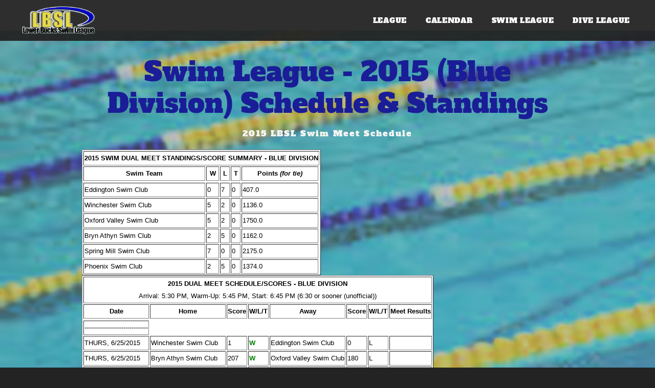

--- FILE ---
content_type: text/html
request_url: http://lbsl.org/lbsl_swim_league_2015_blue_division_chedule_standings.html
body_size: 63731
content:
<!DOCTYPE html>
<html lang="en">
	<head><script src="/gdpr/gdprscript.js?buildTime=1758581904&hasRemindMe=true&stealth=false"></script>
		<title>LBSL - Swim League - 2015 (Blueed Division) Schedule &amp; Standings - Lower Bucks Swim League</title><meta property="og:site_name" content="Lower Bucks Swim League" />
<meta property="og:title" content="LBSL - Swim League - 2015 (Blueed Division) Schedule &amp; Standings" />
<meta property="og:description" content="Lower Bucks Swim League - Swim League - 2015 (Blue Division) Schedule &amp; Standings" />
<meta property="og:image" content="http://lbsl.org/uploads/1/2/4/8/124829960/published/lbsl-logo.png?1552999900" />
<meta property="og:url" content="http://lbsl.org/lbsl_swim_league_2015_blue_division_chedule_standings.html" />

<meta name="description" content="Lower Bucks Swim League - Swim League - 2015 (Blue Division) Schedule &amp; Standings" />
<meta name="keywords" content="Swim Team, Dive Team, Summer, Bucks County, Montgomery County, NE Philadelphia" />
<meta http-equiv="Content-Type" content="text/html; charset=utf-8" />
  <meta name="viewport" content="width=device-width, initial-scale=1.0" />

		
		<link id="wsite-base-style" rel="stylesheet" type="text/css" href="//cdn2.editmysite.com/css/sites.css?buildTime=1758581904" />
<link rel="stylesheet" type="text/css" href="//cdn2.editmysite.com/css/old/fancybox.css?1758581904" />
<link rel="stylesheet" type="text/css" href="//cdn2.editmysite.com/css/social-icons.css?buildtime=1758581904" media="screen,projection" />
<link rel="stylesheet" type="text/css" href="/files/main_style.css?1758938728" title="wsite-theme-css" />
<link href='//cdn2.editmysite.com/fonts/Open_Sans/font.css?2' rel='stylesheet' type='text/css' />
<link href='//cdn2.editmysite.com/fonts/Raleway/font.css?2' rel='stylesheet' type='text/css' />

<link href='//cdn2.editmysite.com/fonts/Alfa_Slab_One/font.css?2' rel='stylesheet' type='text/css' />
<link href='//cdn2.editmysite.com/fonts/Alfa_Slab_One/font.css?2' rel='stylesheet' type='text/css' />
<link href='//cdn2.editmysite.com/fonts/Alfa_Slab_One/font.css?2' rel='stylesheet' type='text/css' />
<link href='//cdn2.editmysite.com/fonts/Alfa_Slab_One/font.css?2' rel='stylesheet' type='text/css' />
<link href='//cdn2.editmysite.com/fonts/Alfa_Slab_One/font.css?2' rel='stylesheet' type='text/css' />
<link href='//cdn2.editmysite.com/fonts/Alfa_Slab_One/font.css?2' rel='stylesheet' type='text/css' />
<style type='text/css'>
.wsite-elements.wsite-not-footer:not(.wsite-header-elements) div.paragraph, .wsite-elements.wsite-not-footer:not(.wsite-header-elements) p, .wsite-elements.wsite-not-footer:not(.wsite-header-elements) .product-block .product-title, .wsite-elements.wsite-not-footer:not(.wsite-header-elements) .product-description, .wsite-elements.wsite-not-footer:not(.wsite-header-elements) .wsite-form-field label, .wsite-elements.wsite-not-footer:not(.wsite-header-elements) .wsite-form-field label, #wsite-content div.paragraph, #wsite-content p, #wsite-content .product-block .product-title, #wsite-content .product-description, #wsite-content .wsite-form-field label, #wsite-content .wsite-form-field label, .blog-sidebar div.paragraph, .blog-sidebar p, .blog-sidebar .wsite-form-field label, .blog-sidebar .wsite-form-field label {font-family:"Alfa Slab One" !important;letter-spacing: 2px !important;}
#wsite-content div.paragraph, #wsite-content p, #wsite-content .product-block .product-title, #wsite-content .product-description, #wsite-content .wsite-form-field label, #wsite-content .wsite-form-field label, .blog-sidebar div.paragraph, .blog-sidebar p, .blog-sidebar .wsite-form-field label, .blog-sidebar .wsite-form-field label {color:#fcfbfb !important;}
.wsite-elements.wsite-footer div.paragraph, .wsite-elements.wsite-footer p, .wsite-elements.wsite-footer .product-block .product-title, .wsite-elements.wsite-footer .product-description, .wsite-elements.wsite-footer .wsite-form-field label, .wsite-elements.wsite-footer .wsite-form-field label{letter-spacing: 1px !important;}
.wsite-elements.wsite-not-footer:not(.wsite-header-elements) h2, .wsite-elements.wsite-not-footer:not(.wsite-header-elements) .product-long .product-title, .wsite-elements.wsite-not-footer:not(.wsite-header-elements) .product-large .product-title, .wsite-elements.wsite-not-footer:not(.wsite-header-elements) .product-small .product-title, #wsite-content h2, #wsite-content .product-long .product-title, #wsite-content .product-large .product-title, #wsite-content .product-small .product-title, .blog-sidebar h2 {font-family:"Alfa Slab One" !important;}
#wsite-content h2, #wsite-content .product-long .product-title, #wsite-content .product-large .product-title, #wsite-content .product-small .product-title, .blog-sidebar h2 {color:#1a1d97 !important;}
.wsite-elements.wsite-footer h2, .wsite-elements.wsite-footer .product-long .product-title, .wsite-elements.wsite-footer .product-large .product-title, .wsite-elements.wsite-footer .product-small .product-title{}
#wsite-title {font-family:"Alfa Slab One" !important;}
.wsite-not-footer h2.wsite-content-title a, .wsite-not-footer .paragraph a, .wsite-not-footer blockquote a, #blogTable .blog-sidebar a, #blogTable .blog-comments a, #blogTable .blog-comments-bottom a, #wsite-com-store a, #wsite-com-product-gen a {color:#f7f7f5 !important;}
.wsite-footer h2 a, .wsite-footer .paragraph a, .wsite-footer blockquote a {color:#d5d5d5 !important;}
.wsite-menu-default a {font-family:"Alfa Slab One" !important;}
.wsite-menu a {}
.wsite-image div, .wsite-caption {}
.galleryCaptionInnerText {}
.fancybox-title {}
.wslide-caption-text {}
.wsite-phone {}
.wsite-headline,.wsite-header-section .wsite-content-title {font-family:"Alfa Slab One" !important;text-transform:  uppercase !important;letter-spacing: 3px !important;}
.wsite-headline-paragraph,.wsite-header-section .paragraph {font-family:"Alfa Slab One" !important;}
.wsite-button-inner {}
.wsite-not-footer blockquote {}
.wsite-footer blockquote {}
.blog-header h2 a {}
#wsite-content h2.wsite-product-title {}
.wsite-product .wsite-product-price a {}
.wsite-not-footer h2.wsite-content-title a:hover, .wsite-not-footer .paragraph a:hover, .wsite-not-footer blockquote a:hover, #blogTable .blog-sidebar a:hover, #blogTable .blog-comments a:hover, #blogTable .blog-comments-bottom a:hover, #wsite-com-store a:hover, #wsite-com-product-gen a:hover {color:#084d74 !important;}
.wsite-footer h2 a:hover, .wsite-footer .paragraph a:hover, .wsite-footer blockquote a:hover {color:#fff !important;}
@media screen and (min-width: 767px) {.wsite-elements.wsite-not-footer:not(.wsite-header-elements) div.paragraph, .wsite-elements.wsite-not-footer:not(.wsite-header-elements) p, .wsite-elements.wsite-not-footer:not(.wsite-header-elements) .product-block .product-title, .wsite-elements.wsite-not-footer:not(.wsite-header-elements) .product-description, .wsite-elements.wsite-not-footer:not(.wsite-header-elements) .wsite-form-field label, .wsite-elements.wsite-not-footer:not(.wsite-header-elements) .wsite-form-field label, #wsite-content div.paragraph, #wsite-content p, #wsite-content .product-block .product-title, #wsite-content .product-description, #wsite-content .wsite-form-field label, #wsite-content .wsite-form-field label, .blog-sidebar div.paragraph, .blog-sidebar p, .blog-sidebar .wsite-form-field label, .blog-sidebar .wsite-form-field label {}
#wsite-content div.paragraph, #wsite-content p, #wsite-content .product-block .product-title, #wsite-content .product-description, #wsite-content .wsite-form-field label, #wsite-content .wsite-form-field label, .blog-sidebar div.paragraph, .blog-sidebar p, .blog-sidebar .wsite-form-field label, .blog-sidebar .wsite-form-field label {}
.wsite-elements.wsite-footer div.paragraph, .wsite-elements.wsite-footer p, .wsite-elements.wsite-footer .product-block .product-title, .wsite-elements.wsite-footer .product-description, .wsite-elements.wsite-footer .wsite-form-field label, .wsite-elements.wsite-footer .wsite-form-field label{}
.wsite-elements.wsite-not-footer:not(.wsite-header-elements) h2, .wsite-elements.wsite-not-footer:not(.wsite-header-elements) .product-long .product-title, .wsite-elements.wsite-not-footer:not(.wsite-header-elements) .product-large .product-title, .wsite-elements.wsite-not-footer:not(.wsite-header-elements) .product-small .product-title, #wsite-content h2, #wsite-content .product-long .product-title, #wsite-content .product-large .product-title, #wsite-content .product-small .product-title, .blog-sidebar h2 {font-size:52px !important;}
#wsite-content h2, #wsite-content .product-long .product-title, #wsite-content .product-large .product-title, #wsite-content .product-small .product-title, .blog-sidebar h2 {}
.wsite-elements.wsite-footer h2, .wsite-elements.wsite-footer .product-long .product-title, .wsite-elements.wsite-footer .product-large .product-title, .wsite-elements.wsite-footer .product-small .product-title{}
#wsite-title {}
.wsite-menu-default a {}
.wsite-menu a {}
.wsite-image div, .wsite-caption {}
.galleryCaptionInnerText {}
.fancybox-title {}
.wslide-caption-text {}
.wsite-phone {}
.wsite-headline,.wsite-header-section .wsite-content-title {font-size:30px !important;line-height:30px !important;}
.wsite-headline-paragraph,.wsite-header-section .paragraph {}
.wsite-button-inner {}
.wsite-not-footer blockquote {}
.wsite-footer blockquote {}
.blog-header h2 a {}
#wsite-content h2.wsite-product-title {}
.wsite-product .wsite-product-price a {}
}</style>
<style>
.wsite-background {background-image: url("/uploads/1/2/4/8/124829960/background-images/204308170.jpeg") !important;background-repeat: no-repeat !important;background-position: 50% 50% !important;background-size: 100% !important;background-color: transparent !important;background: inherit;}
body.wsite-background {background-attachment: fixed !important;}.wsite-background.wsite-custom-background{ background-size: cover !important}
</style>
		<script>
var STATIC_BASE = '//cdn1.editmysite.com/';
var ASSETS_BASE = '//cdn2.editmysite.com/';
var STYLE_PREFIX = 'wsite';
</script>
<script src='https://cdn2.editmysite.com/js/jquery-1.8.3.min.js'></script>

<script type="text/javascript" src="//cdn2.editmysite.com/js/lang/en/stl.js?buildTime=1758581904&"></script>
<script src="//cdn2.editmysite.com/js/site/main.js?buildTime=1758581904"></script><script type="text/javascript">
		function initCustomerAccountsModels() {
					(function(){_W.setup_rpc({"url":"\/ajax\/api\/JsonRPC\/CustomerAccounts\/","actions":{"CustomerAccounts":[{"name":"login","len":2,"multiple":false,"standalone":false},{"name":"logout","len":0,"multiple":false,"standalone":false},{"name":"getSessionDetails","len":0,"multiple":false,"standalone":false},{"name":"getAccountDetails","len":0,"multiple":false,"standalone":false},{"name":"getOrders","len":0,"multiple":false,"standalone":false},{"name":"register","len":4,"multiple":false,"standalone":false},{"name":"emailExists","len":1,"multiple":false,"standalone":false},{"name":"passwordReset","len":1,"multiple":false,"standalone":false},{"name":"passwordUpdate","len":3,"multiple":false,"standalone":false},{"name":"validateSession","len":1,"multiple":false,"standalone":false}]},"namespace":"_W.CustomerAccounts.RPC"});
_W.setup_model_rpc({"rpc_namespace":"_W.CustomerAccounts.RPC","model_namespace":"_W.CustomerAccounts.BackboneModelData","collection_namespace":"_W.CustomerAccounts.BackboneCollectionData","bootstrap_namespace":"_W.CustomerAccounts.BackboneBootstrap","models":{"CustomerAccounts":{"_class":"CustomerAccounts.Model.CustomerAccounts","defaults":null,"validation":null,"types":null,"idAttribute":null,"keydefs":null}},"collections":{"CustomerAccounts":{"_class":"CustomerAccounts.Collection.CustomerAccounts"}},"bootstrap":[]});
})();
		}
		if(document.createEvent && document.addEventListener) {
			var initEvt = document.createEvent('Event');
			initEvt.initEvent('customerAccountsModelsInitialized', true, false);
			document.dispatchEvent(initEvt);
		} else if(document.documentElement.initCustomerAccountsModels === 0){
			document.documentElement.initCustomerAccountsModels++
		}
		</script>
		<script type="text/javascript"> _W = _W || {}; _W.securePrefix='api.weeblycloud.com'; </script><script>_W = _W || {};
			_W.customerLocale = "en_US";
			_W.storeName = null;
			_W.isCheckoutReskin = false;
			_W.storeCountry = "US";
			_W.storeCurrency = "USD";
			_W.storeEuPrivacyPolicyUrl = "";
			com_currentSite = "322431792763133193";
			com_userID = "124829960";</script><script type="text/javascript">_W.resellerSite = true;</script><script type="text/javascript">_W.configDomain = "www.weebly.com";</script><script>_W.relinquish && _W.relinquish()</script>
<script type="text/javascript" src="//cdn2.editmysite.com/js/lang/en/stl.js?buildTime=1758581904&"></script><script> _W.themePlugins = [];</script><script type="text/javascript"> _W.recaptchaUrl = "https://www.google.com/recaptcha/api.js"; </script><script type="text/javascript"><!--
	
	
	function initFlyouts(){
		initPublishedFlyoutMenus(
			[{"id":"384162923552224145","title":"League","url":"index.html","target":"","nav_menu":false,"nonclickable":false},{"id":"694331790557333622","title":"Calendar","url":"lbsl_calendar.html","target":"","nav_menu":false,"nonclickable":false},{"id":"593034002400153449","title":"Swim League","url":"swim-league.html","target":"","nav_menu":false,"nonclickable":true},{"id":"640328223499070768","title":"Dive League","url":"dive-league.html","target":"","nav_menu":false,"nonclickable":true}],
			"409543238437729840",
			'',
			'active',
			false,
			{"navigation\/item":"<li {{#id}}id=\"{{id}}\"{{\/id}} class=\"wsite-menu-item-wrap\">\n\t<a\n\t\t{{^nonclickable}}\n\t\t\t{{^nav_menu}}\n\t\t\t\thref=\"{{url}}\"\n\t\t\t{{\/nav_menu}}\n\t\t{{\/nonclickable}}\n\t\t{{#target}}\n\t\t\ttarget=\"{{target}}\"\n\t\t{{\/target}}\n\t\t{{#membership_required}}\n\t\t\tdata-membership-required=\"{{.}}\"\n\t\t{{\/membership_required}}\n\t\tclass=\"wsite-menu-item\"\n\t\t>\n\t\t{{{title_html}}}\n\t<\/a>\n\t{{#has_children}}{{> navigation\/flyout\/list}}{{\/has_children}}\n<\/li>\n","navigation\/flyout\/list":"<div class=\"wsite-menu-wrap\" style=\"display:none\">\n\t<ul class=\"wsite-menu\">\n\t\t{{#children}}{{> navigation\/flyout\/item}}{{\/children}}\n\t<\/ul>\n<\/div>\n","navigation\/flyout\/item":"<li {{#id}}id=\"{{id}}\"{{\/id}}\n\tclass=\"wsite-menu-subitem-wrap {{#is_current}}wsite-nav-current{{\/is_current}}\"\n\t>\n\t<a\n\t\t{{^nonclickable}}\n\t\t\t{{^nav_menu}}\n\t\t\t\thref=\"{{url}}\"\n\t\t\t{{\/nav_menu}}\n\t\t{{\/nonclickable}}\n\t\t{{#target}}\n\t\t\ttarget=\"{{target}}\"\n\t\t{{\/target}}\n\t\tclass=\"wsite-menu-subitem\"\n\t\t>\n\t\t<span class=\"wsite-menu-title\">\n\t\t\t{{{title_html}}}\n\t\t<\/span>{{#has_children}}<span class=\"wsite-menu-arrow\">&gt;<\/span>{{\/has_children}}\n\t<\/a>\n\t{{#has_children}}{{> navigation\/flyout\/list}}{{\/has_children}}\n<\/li>\n"},
			{}
		)
	}
//-->
</script>
		
		
	</head>
	<body class="no-header-page page-has-banner  wsite-theme-light  wsite-page-lbsl_swim_league_2015_blue_division_chedule_standings header-overlay-on "><div class="wrapper">
    <div class="birdseye-header">
      <div class="nav-wrap">
        <div class="container">
          <div class="logo"><span class="wsite-logo">

	<a href="/">
		<img src="/uploads/1/2/4/8/124829960/published/lbsl-logo.png?1552999900" alt="Lower Bucks Swim League" />
	</a>

</span></div>
          <div class="nav desktop-nav"><ul class="wsite-menu-default">
		<li id="pg384162923552224145" class="wsite-menu-item-wrap">
			<a
						href="/"
				class="wsite-menu-item"
				>
				League
			</a>
			<div class="wsite-menu-wrap" style="display:none">
	<ul class="wsite-menu">
		<li id="wsite-nav-523663022442777879"
	class="wsite-menu-subitem-wrap "
	>
	<a
				href="/lbsl_league_structure.html"
		class="wsite-menu-subitem"
		>
		<span class="wsite-menu-title">
			League Structure
		</span>
	</a>
	
</li>
<li id="wsite-nav-962352233154846496"
	class="wsite-menu-subitem-wrap "
	>
	<a
				href="/lbsl_league_history.html"
		class="wsite-menu-subitem"
		>
		<span class="wsite-menu-title">
			League History
		</span>
	</a>
	
</li>
<li id="wsite-nav-344274829265483668"
	class="wsite-menu-subitem-wrap "
	>
	<a
				href="/lbsl_roadmap.html"
		class="wsite-menu-subitem"
		>
		<span class="wsite-menu-title">
			Roadmap
		</span>
	</a>
	
</li>
<li id="wsite-nav-575855692664021275"
	class="wsite-menu-subitem-wrap "
	>
	<a
		class="wsite-menu-subitem"
		>
		<span class="wsite-menu-title">
			Club Directory & Pool Locations
		</span><span class="wsite-menu-arrow">&gt;</span>
	</a>
	<div class="wsite-menu-wrap" style="display:none">
	<ul class="wsite-menu">
		<li id="wsite-nav-919856838287341095"
	class="wsite-menu-subitem-wrap "
	>
	<a
				href="/lbsl_club_directory.html"
		class="wsite-menu-subitem"
		>
		<span class="wsite-menu-title">
			Club Directory
		</span>
	</a>
	
</li>
<li id="wsite-nav-182536643894639710"
	class="wsite-menu-subitem-wrap "
	>
	<a
				href="/lbsl_pool_locations.html"
		class="wsite-menu-subitem"
		>
		<span class="wsite-menu-title">
			Pool Locations
		</span>
	</a>
	
</li>

	</ul>
</div>

</li>
<li id="wsite-nav-352713350216010346"
	class="wsite-menu-subitem-wrap "
	>
	<a
				href="/lbsl_board_members.html"
		class="wsite-menu-subitem"
		>
		<span class="wsite-menu-title">
			Board Members
		</span>
	</a>
	
</li>
<li id="wsite-nav-940280372101240992"
	class="wsite-menu-subitem-wrap "
	>
	<a
				href="/lbsl_officials_clearances_clinics.html"
		class="wsite-menu-subitem"
		>
		<span class="wsite-menu-title">
			Clearances & Concussion
		</span>
	</a>
	
</li>
<li id="wsite-nav-218256422121959221"
	class="wsite-menu-subitem-wrap "
	>
	<a
				href="/lbsl_awards.html"
		class="wsite-menu-subitem"
		>
		<span class="wsite-menu-title">
			Awards: Senior & Sportmanship Application & Recipients
		</span>
	</a>
	
</li>
<li id="wsite-nav-734700232252518038"
	class="wsite-menu-subitem-wrap "
	>
	<a
				href="/lbsl_job_opportunities.html"
		class="wsite-menu-subitem"
		>
		<span class="wsite-menu-title">
			Job Opportunites
		</span>
	</a>
	
</li>

	</ul>
</div>

		</li>
		<li id="pg694331790557333622" class="wsite-menu-item-wrap">
			<a
						href="/lbsl_calendar.html"
				class="wsite-menu-item"
				>
				Calendar
			</a>
			
		</li>
		<li id="pg593034002400153449" class="wsite-menu-item-wrap">
			<a
				class="wsite-menu-item"
				>
				Swim League
			</a>
			<div class="wsite-menu-wrap" style="display:none">
	<ul class="wsite-menu">
		<li id="wsite-nav-891041738981706057"
	class="wsite-menu-subitem-wrap "
	>
	<a
				href="/lbsl_swim_league_overview.html"
		class="wsite-menu-subitem"
		>
		<span class="wsite-menu-title">
			Swim League Overview
		</span>
	</a>
	
</li>
<li id="wsite-nav-958104670575049980"
	class="wsite-menu-subitem-wrap "
	>
	<a
				href="/lbsl_swim_league_rules_forms.html"
		class="wsite-menu-subitem"
		>
		<span class="wsite-menu-title">
			Swim League Rules and Forms
		</span>
	</a>
	
</li>
<li id="wsite-nav-868487466219592812"
	class="wsite-menu-subitem-wrap "
	>
	<a
				href="/lbsl_swim_league_records.html"
		class="wsite-menu-subitem"
		>
		<span class="wsite-menu-title">
			Swim League Records
		</span>
	</a>
	
</li>
<li id="wsite-nav-400121279123374698"
	class="wsite-menu-subitem-wrap "
	>
	<a
		class="wsite-menu-subitem"
		>
		<span class="wsite-menu-title">
			Swim League - Invitationals
		</span><span class="wsite-menu-arrow">&gt;</span>
	</a>
	<div class="wsite-menu-wrap" style="display:none">
	<ul class="wsite-menu">
		<li id="wsite-nav-182861053251653046"
	class="wsite-menu-subitem-wrap "
	>
	<a
				href="/lbsl_swim_league_invitationals_warrington_cold_water_classic.html"
		class="wsite-menu-subitem"
		>
		<span class="wsite-menu-title">
			Swim League - Invitationals: Warrington Cold Water Classic
		</span>
	</a>
	
</li>
<li id="wsite-nav-405132583795474266"
	class="wsite-menu-subitem-wrap "
	>
	<a
				href="/lbsl_swim_league_invitationals_richboro_aqua_pentathlon.html"
		class="wsite-menu-subitem"
		>
		<span class="wsite-menu-title">
			Swim League - Invitationals: Richboro Aqua Pentathlon
		</span>
	</a>
	
</li>
<li id="wsite-nav-904451040158691279"
	class="wsite-menu-subitem-wrap "
	>
	<a
				href="/lbsl_swim_league_invitationals_somerton_odd_age.html"
		class="wsite-menu-subitem"
		>
		<span class="wsite-menu-title">
			Swim League - Invitationals: Odd Age
		</span>
	</a>
	
</li>

	</ul>
</div>

</li>
<li id="wsite-nav-675754989144620204"
	class="wsite-menu-subitem-wrap "
	>
	<a
				href="/lbsl_swimming_meet_manager_files.html"
		class="wsite-menu-subitem"
		>
		<span class="wsite-menu-title">
			Meet Manager Files & Table Worker Information
		</span>
	</a>
	
</li>
<li id="wsite-nav-543500933521393380"
	class="wsite-menu-subitem-wrap "
	>
	<a
				href="/lbsl_officials_clearances_clinics-579947.html"
		class="wsite-menu-subitem"
		>
		<span class="wsite-menu-title">
			Officials Information
		</span>
	</a>
	
</li>
<li id="wsite-nav-287260534976490546"
	class="wsite-menu-subitem-wrap "
	>
	<a
		class="wsite-menu-subitem"
		>
		<span class="wsite-menu-title">
			Swim League -  Standings
		</span><span class="wsite-menu-arrow">&gt;</span>
	</a>
	<div class="wsite-menu-wrap" style="display:none">
	<ul class="wsite-menu">
		<li id="wsite-nav-393132883194124693"
	class="wsite-menu-subitem-wrap "
	>
	<a
				href="/lbsl_dive_league_2019_chedule_standings-187488-913719-230656-497401-458255.html"
		class="wsite-menu-subitem"
		>
		<span class="wsite-menu-title">
			Swim League - 2025  Standings
		</span>
	</a>
	
</li>
<li id="wsite-nav-268976544120866811"
	class="wsite-menu-subitem-wrap "
	>
	<a
				href="/lbsl_dive_league_2019_chedule_standings-187488-913719-230656-497401.html"
		class="wsite-menu-subitem"
		>
		<span class="wsite-menu-title">
			Swim League - 2024  Standings
		</span>
	</a>
	
</li>
<li id="wsite-nav-491975355917142875"
	class="wsite-menu-subitem-wrap "
	>
	<a
				href="/lbsl_dive_league_2019_chedule_standings-187488-913719-230656.html"
		class="wsite-menu-subitem"
		>
		<span class="wsite-menu-title">
			Swim League - 2023  Standings
		</span>
	</a>
	
</li>
<li id="wsite-nav-894557802951704072"
	class="wsite-menu-subitem-wrap "
	>
	<a
				href="/lbsl_dive_league_2019_chedule_standings-187488-913719.html"
		class="wsite-menu-subitem"
		>
		<span class="wsite-menu-title">
			Swim League - 2022  Standings
		</span>
	</a>
	
</li>
<li id="wsite-nav-127495898706648041"
	class="wsite-menu-subitem-wrap "
	>
	<a
				href="/lbsl_dive_league_2019_chedule_standings-187488.html"
		class="wsite-menu-subitem"
		>
		<span class="wsite-menu-title">
			Swim League - 2021 Standings
		</span>
	</a>
	
</li>
<li id="wsite-nav-636176350999834194"
	class="wsite-menu-subitem-wrap "
	>
	<a
				href="/lbsl_dive_league_2019_chedule_standings-187488-108937.html"
		class="wsite-menu-subitem"
		>
		<span class="wsite-menu-title">
			Swim League - 2019 Standings
		</span>
	</a>
	
</li>
<li id="wsite-nav-869420906122908816"
	class="wsite-menu-subitem-wrap "
	>
	<a
		class="wsite-menu-subitem"
		>
		<span class="wsite-menu-title">
			Swim League - 2017 Schedule & Standings
		</span><span class="wsite-menu-arrow">&gt;</span>
	</a>
	<div class="wsite-menu-wrap" style="display:none">
	<ul class="wsite-menu">
		<li id="wsite-nav-194524379617363399"
	class="wsite-menu-subitem-wrap "
	>
	<a
				href="/lbsl_swim_league_2017_red_division_chedule_standings.html"
		class="wsite-menu-subitem"
		>
		<span class="wsite-menu-title">
			Swim League - 2017 (Red Division) Schedule & Standings
		</span>
	</a>
	
</li>
<li id="wsite-nav-865456690622280438"
	class="wsite-menu-subitem-wrap "
	>
	<a
				href="/lbsl_swim_league_2017_white_division_chedule_standings-987120.html"
		class="wsite-menu-subitem"
		>
		<span class="wsite-menu-title">
			Swim League - 2017 (White Division) Schedule & Standings
		</span>
	</a>
	
</li>
<li id="wsite-nav-150969806906397470"
	class="wsite-menu-subitem-wrap "
	>
	<a
				href="/lbsl_swim_league_2017_blue_division_chedule_standings.html"
		class="wsite-menu-subitem"
		>
		<span class="wsite-menu-title">
			Swim League - 2017 (Blue Division) Schedule & Standings
		</span>
	</a>
	
</li>

	</ul>
</div>

</li>
<li id="wsite-nav-394096156960713409"
	class="wsite-menu-subitem-wrap "
	>
	<a
		class="wsite-menu-subitem"
		>
		<span class="wsite-menu-title">
			Swim League - 2018 Schedule & Standings
		</span><span class="wsite-menu-arrow">&gt;</span>
	</a>
	<div class="wsite-menu-wrap" style="display:none">
	<ul class="wsite-menu">
		<li id="wsite-nav-917829544310802744"
	class="wsite-menu-subitem-wrap "
	>
	<a
				href="/lbsl_swim_league_2018_red_division_chedule_standings.html"
		class="wsite-menu-subitem"
		>
		<span class="wsite-menu-title">
			Swim League - 2018 (Red Division) Schedule & Standings
		</span>
	</a>
	
</li>
<li id="wsite-nav-524828711122730452"
	class="wsite-menu-subitem-wrap "
	>
	<a
				href="/lbsl_swim_league_2018_white_division_chedule_standings.html"
		class="wsite-menu-subitem"
		>
		<span class="wsite-menu-title">
			Swim League - 2018 (White Division) Schedule & Standings
		</span>
	</a>
	
</li>
<li id="wsite-nav-350676724241231685"
	class="wsite-menu-subitem-wrap "
	>
	<a
				href="/lbsl_swim_league_2018_blue_division_chedule_standings.html"
		class="wsite-menu-subitem"
		>
		<span class="wsite-menu-title">
			Swim League - 2018 (Blue Division) Schedule & Standings
		</span>
	</a>
	
</li>

	</ul>
</div>

</li>
<li id="wsite-nav-111388860713698327"
	class="wsite-menu-subitem-wrap "
	>
	<a
		class="wsite-menu-subitem"
		>
		<span class="wsite-menu-title">
			Swim League - 2016 Schedule & Standings
		</span><span class="wsite-menu-arrow">&gt;</span>
	</a>
	<div class="wsite-menu-wrap" style="display:none">
	<ul class="wsite-menu">
		<li id="wsite-nav-864244389539924858"
	class="wsite-menu-subitem-wrap "
	>
	<a
				href="/lbsl_swim_league_2016_red_division_chedule_standings.html"
		class="wsite-menu-subitem"
		>
		<span class="wsite-menu-title">
			Swim League - 2016 (Red Division) Schedule & Standings
		</span>
	</a>
	
</li>
<li id="wsite-nav-446452207384054927"
	class="wsite-menu-subitem-wrap "
	>
	<a
				href="/lbsl_swim_league_2016_white_division_chedule_standings.html"
		class="wsite-menu-subitem"
		>
		<span class="wsite-menu-title">
			Swim League - 2016 (White Division) Schedule & Standings
		</span>
	</a>
	
</li>
<li id="wsite-nav-178245012206874999"
	class="wsite-menu-subitem-wrap "
	>
	<a
				href="/lbsl_swim_league_2016_blue_division_chedule_standings.html"
		class="wsite-menu-subitem"
		>
		<span class="wsite-menu-title">
			Swim League - 2016 (Blue Division) Schedule & Standings
		</span>
	</a>
	
</li>

	</ul>
</div>

</li>
<li id="wsite-nav-852696184502316450"
	class="wsite-menu-subitem-wrap "
	>
	<a
		class="wsite-menu-subitem"
		>
		<span class="wsite-menu-title">
			Swim League - 2015 Schedule & Standings
		</span><span class="wsite-menu-arrow">&gt;</span>
	</a>
	<div class="wsite-menu-wrap" style="display:none">
	<ul class="wsite-menu">
		<li id="wsite-nav-134613101452997947"
	class="wsite-menu-subitem-wrap "
	>
	<a
				href="/lbsl_swim_league_2015_red_division_chedule_standings.html"
		class="wsite-menu-subitem"
		>
		<span class="wsite-menu-title">
			Swim League - 2015 (Red Division) Schedule & Standings
		</span>
	</a>
	
</li>
<li id="wsite-nav-617260014784542008"
	class="wsite-menu-subitem-wrap "
	>
	<a
				href="/lbsl_swim_league_2015_championships_finals_meets.html"
		class="wsite-menu-subitem"
		>
		<span class="wsite-menu-title">
			Swim League - 2015 Championships & Finals Meets
		</span>
	</a>
	
</li>
<li id="wsite-nav-448593535981060925"
	class="wsite-menu-subitem-wrap "
	>
	<a
				href="/lbsl_swim_league_2015_white_division_chedule_standings.html"
		class="wsite-menu-subitem"
		>
		<span class="wsite-menu-title">
			Swim League - 2015 (White Division) Schedule & Standings
		</span>
	</a>
	
</li>
<li id="wsite-nav-409543238437729840"
	class="wsite-menu-subitem-wrap wsite-nav-current"
	>
	<a
				href="/lbsl_swim_league_2015_blue_division_chedule_standings.html"
		class="wsite-menu-subitem"
		>
		<span class="wsite-menu-title">
			Swim League - 2015 (Blue Division) Schedule & Standings
		</span>
	</a>
	
</li>

	</ul>
</div>

</li>

	</ul>
</div>

</li>
<li id="wsite-nav-912807121516740391"
	class="wsite-menu-subitem-wrap "
	>
	<a
		class="wsite-menu-subitem"
		>
		<span class="wsite-menu-title">
			Swim League - Championships & Finals Meets
		</span><span class="wsite-menu-arrow">&gt;</span>
	</a>
	<div class="wsite-menu-wrap" style="display:none">
	<ul class="wsite-menu">
		<li id="wsite-nav-581321643350448076"
	class="wsite-menu-subitem-wrap "
	>
	<a
				href="/lbsl_swim_league_2022_championships_finals_meets-986331-132191-511079-605710-142495.html"
		class="wsite-menu-subitem"
		>
		<span class="wsite-menu-title">
			Swim League - 2025 Championships & Finals Meets
		</span>
	</a>
	
</li>
<li id="wsite-nav-413154180595499818"
	class="wsite-menu-subitem-wrap "
	>
	<a
				href="/lbsl_swim_league_2022_championships_finals_meets-986331-132191-511079-605710.html"
		class="wsite-menu-subitem"
		>
		<span class="wsite-menu-title">
			Swim League - 2024 Championships & Finals Meets
		</span>
	</a>
	
</li>
<li id="wsite-nav-245368018548162714"
	class="wsite-menu-subitem-wrap "
	>
	<a
				href="/lbsl_swim_league_2022_championships_finals_meets-986331-132191-511079.html"
		class="wsite-menu-subitem"
		>
		<span class="wsite-menu-title">
			Swim League - 2023 Championships & Finals Meets
		</span>
	</a>
	
</li>
<li id="wsite-nav-984841567928241985"
	class="wsite-menu-subitem-wrap "
	>
	<a
				href="/lbsl_swim_league_2022_championships_finals_meets-986331-132191.html"
		class="wsite-menu-subitem"
		>
		<span class="wsite-menu-title">
			Swim League - 2022 Championships & Finals Meets
		</span>
	</a>
	
</li>
<li id="wsite-nav-219447893608042286"
	class="wsite-menu-subitem-wrap "
	>
	<a
				href="/lbsl_swim_league_2021_championships_finals_meets-986331.html"
		class="wsite-menu-subitem"
		>
		<span class="wsite-menu-title">
			Swim League - 2021 Championships & Finals Meets
		</span>
	</a>
	
</li>
<li id="wsite-nav-596095999678026035"
	class="wsite-menu-subitem-wrap "
	>
	<a
				href="/lbsl_swim_league_2019_championships_finals_meets.html"
		class="wsite-menu-subitem"
		>
		<span class="wsite-menu-title">
			Swim League - 2019 Championships & Finals Meets
		</span>
	</a>
	
</li>
<li id="wsite-nav-935181522979703122"
	class="wsite-menu-subitem-wrap "
	>
	<a
				href="/lbsl_swim_league_2018_championships_finals_meets-904350-643076.html"
		class="wsite-menu-subitem"
		>
		<span class="wsite-menu-title">
			Swim League - 2018 Championships & Finals Meets
		</span>
	</a>
	
</li>
<li id="wsite-nav-570037367784164507"
	class="wsite-menu-subitem-wrap "
	>
	<a
				href="/lbsl_swim_league_2017_championships_finals_meets-904350.html"
		class="wsite-menu-subitem"
		>
		<span class="wsite-menu-title">
			Swim League - 2017 Championships & Finals Meets
		</span>
	</a>
	
</li>
<li id="wsite-nav-905935245230463260"
	class="wsite-menu-subitem-wrap "
	>
	<a
				href="/lbsl_swim_league_2016_championships_finals_meets.html"
		class="wsite-menu-subitem"
		>
		<span class="wsite-menu-title">
			Swim League - 2016 Championships & Finals Meets
		</span>
	</a>
	
</li>

	</ul>
</div>

</li>

	</ul>
</div>

		</li>
		<li id="pg640328223499070768" class="wsite-menu-item-wrap">
			<a
				class="wsite-menu-item"
				>
				Dive League
			</a>
			<div class="wsite-menu-wrap" style="display:none">
	<ul class="wsite-menu">
		<li id="wsite-nav-556163853362796032"
	class="wsite-menu-subitem-wrap "
	>
	<a
				href="/lbsl_dive_league_overview.html"
		class="wsite-menu-subitem"
		>
		<span class="wsite-menu-title">
			Dive League Overview
		</span>
	</a>
	
</li>
<li id="wsite-nav-626515672966157377"
	class="wsite-menu-subitem-wrap "
	>
	<a
				href="/lbsl_dive_league_rules_forms-839355.html"
		class="wsite-menu-subitem"
		>
		<span class="wsite-menu-title">
			Dive League Rules and Forms
		</span>
	</a>
	
</li>
<li id="wsite-nav-721529159378255519"
	class="wsite-menu-subitem-wrap "
	>
	<a
				href="/lbsl_dive_league_records-601254.html"
		class="wsite-menu-subitem"
		>
		<span class="wsite-menu-title">
			Dive League Records
		</span>
	</a>
	
</li>
<li id="wsite-nav-131254394858280564"
	class="wsite-menu-subitem-wrap "
	>
	<a
		class="wsite-menu-subitem"
		>
		<span class="wsite-menu-title">
			Dive League - Schedule & Standings
		</span><span class="wsite-menu-arrow">&gt;</span>
	</a>
	<div class="wsite-menu-wrap" style="display:none">
	<ul class="wsite-menu">
		<li id="wsite-nav-707001931169605058"
	class="wsite-menu-subitem-wrap "
	>
	<a
				href="/dive-league-2023-schedule--standings.html"
		class="wsite-menu-subitem"
		>
		<span class="wsite-menu-title">
			Dive League 2023 Schedule & Standings
		</span>
	</a>
	
</li>
<li id="wsite-nav-732522269738477748"
	class="wsite-menu-subitem-wrap "
	>
	<a
				href="/dive-league-2022-schedule--standings.html"
		class="wsite-menu-subitem"
		>
		<span class="wsite-menu-title">
			Dive League 2022 Schedule & Standings
		</span>
	</a>
	
</li>
<li id="wsite-nav-800518334480676051"
	class="wsite-menu-subitem-wrap "
	>
	<a
				href="/dive-league-2021-schedule--standings.html"
		class="wsite-menu-subitem"
		>
		<span class="wsite-menu-title">
			Dive League 2021 Schedule & Standings
		</span>
	</a>
	
</li>
<li id="wsite-nav-657850282681831552"
	class="wsite-menu-subitem-wrap "
	>
	<a
				href="/lbsl_dive_league_2019_chedule_standings.html"
		class="wsite-menu-subitem"
		>
		<span class="wsite-menu-title">
			Dive League - 2019 Schedule & Standings
		</span>
	</a>
	
</li>
<li id="wsite-nav-488193952226309337"
	class="wsite-menu-subitem-wrap "
	>
	<a
				href="/lbsl_dive_league_2018_chedule_standings.html"
		class="wsite-menu-subitem"
		>
		<span class="wsite-menu-title">
			Dive League - 2018 Schedule & Standings
		</span>
	</a>
	
</li>
<li id="wsite-nav-948517986964231330"
	class="wsite-menu-subitem-wrap "
	>
	<a
				href="/lbsl_dive_league_2017_chedule_standings-577943.html"
		class="wsite-menu-subitem"
		>
		<span class="wsite-menu-title">
			Dive League - 2017 Schedule & Standings
		</span>
	</a>
	
</li>
<li id="wsite-nav-512406112966149749"
	class="wsite-menu-subitem-wrap "
	>
	<a
				href="/lbsl_dive_league_2016_chedule_standings-577943-824847.html"
		class="wsite-menu-subitem"
		>
		<span class="wsite-menu-title">
			Dive League - 2016 Schedule & Standings
		</span>
	</a>
	
</li>
<li id="wsite-nav-270661012599565976"
	class="wsite-menu-subitem-wrap "
	>
	<a
				href="/lbsl_dive_league_2015_chedule_standings-577943-824847-495048.html"
		class="wsite-menu-subitem"
		>
		<span class="wsite-menu-title">
			Dive League - 2015 Schedule & Standings
		</span>
	</a>
	
</li>

	</ul>
</div>

</li>

	</ul>
</div>

		</li>
</ul>
</div>
          <a class="hamburger" aria-label="Menu" href="#"><span></span></a>
        </div>
      </div>
    </div>

    <div class="main-wrap">
      <div id="wsite-content" class="wsite-elements wsite-not-footer">
	<div class="wsite-section-wrap">
	<div class="wsite-section wsite-body-section wsite-section-bg-image wsite-background-58 wsite-custom-background" style="height: 627px;background-image: url(&quot;/uploads/1/2/4/8/124829960/background-images/135864206.jpg&quot;) ;background-repeat: no-repeat ;background-position: undefined undefined ;background-size: 100% ;background-color: transparent ;background-size: cover;" >
		<div class="wsite-section-content">
          <div class="container">
			<div class="wsite-section-elements">
				<h2 class="wsite-content-title" style="text-align:center;"><span>Swim League - 2015 (Blue Division) Schedule &amp; Standings</span><br /></h2>

<div class="paragraph" style="text-align:center;"><a href="http://i.lbsl.org/docs/2015_lbsl_swim_schedule.pdf" target="_blank">2015 LBSL Swim Meet Schedule</a><br /></div>

<div><div id="271449684664292823" align="left" style="width: 100%; overflow-y: hidden;" class="wcustomhtml"><style type="text/css"><!-- TD{font-family: Arial; font-size: 10pt;} ---></style><table border="1" style="font-family:Arial;color:black" bgcolor="white"><tbody>
<TR><TD COLSPAN='8' ALIGN='CENTER'><B>2015 SWIM DUAL MEET STANDINGS/SCORE SUMMARY - BLUE DIVISION</B></TD></TR><TR>	<TD ALIGN='CENTER'><B>Swim Team</B></TD>		<TD ALIGN='CENTER'><B>W</B></TD>		<TD ALIGN='CENTER'><B>L</B></TD>		<TD ALIGN='CENTER'><B>T</B></TD>		<TD ALIGN='CENTER'><B>Points <I>(for tie)</I></B></TD>	<TR>
<TR><TD>	Eddington Swim Club	</TD><TD>	0	</TD><TD>	7	</TD><TD>	0	</TD><TD>	407.0	</TD></TR>
<TR><TD>	Winchester Swim Club	</TD><TD>	5	</TD><TD>	2	</TD><TD>	0	</TD><TD>	1136.0	</TD></TR>
<TR><TD>	Oxford Valley Swim Club	</TD><TD>	5	</TD><TD>	2	</TD><TD>	0	</TD><TD>	1750.0	</TD></TR>
<TR><TD>	Bryn Athyn Swim Club	</TD><TD>	2	</TD><TD>	5	</TD><TD>	0	</TD><TD>	1162.0	</TD></TR>
<TR><TD>	Spring Mill Swim Club	</TD><TD>	7	</TD><TD>	0	</TD><TD>	0	</TD><TD>	2175.0	</TD></TR>
<TR><TD>	Phoenix Swim Club	</TD><TD>	2	</TD><TD>	5	</TD><TD>	0	</TD><TD>	1374.0	</TD></TR>
</table>										
<style type="text/css"><!-- TD{font-family: Arial; font-size: 10pt;} ---></style><table border="1" style="font-family:Arial;color:black" bgcolor="white"><tbody>
<TR><TD COLSPAN='8' ALIGN='CENTER'><B>2015 DUAL MEET SCHEDULE/SCORES - BLUE DIVISION</B><BR>Arrival: 5:30 PM, Warm-Up: 5:45 PM, Start: 6:45 PM (6:30 or sooner (unofficial))</TD></TR><TR>	<TD ALIGN='CENTER'><B>Date</B></TD>		<TD ALIGN='CENTER'><B>Home</B></TD>	 	<TD ALIGN='CENTER'><B>Score</B></TD>	<TD ALIGN='CENTER'><B>W/L/T</B></TD>		<TD ALIGN='CENTER'><B>Away</B></TD>		<TD ALIGN='CENTER'><B>Score</B></TD>	<TD ALIGN='CENTER'><B>W/L/T</B></TD>				<TD ALIGN='CENTER'><B>Meet Results</B></TD>	<TR>
<TR><TD>-------------------------------</TD></TR><TR><TD>	THURS, 6/25/2015	</TD><TD>	Winchester Swim Club	</TD><TD>	1	</TD><TD><B><font color='green'>W</font></B>	</TD><TD>	Eddington Swim Club	</TD><TD>	0	</TD><TD>L	</TD><TD>				</TD></TR>
<TR><TD>	THURS, 6/25/2015	</TD><TD>	Bryn Athyn Swim Club	</TD><TD>	207	</TD><TD><B><font color='green'>W</font></B>	</TD><TD>	Oxford Valley Swim Club	</TD><TD>	180	</TD><TD>L	</TD><TD>				</TD></TR>
<TR><TD>	THURS, 6/25/2015	</TD><TD>	Phoenix Swim Club	</TD><TD>	167	</TD><TD>L	</TD><TD>	Spring Mill Swim Club	</TD><TD>	298	</TD><TD><B><font color='green'>W</font></B>	</TD><TD>				</TD></TR>
<TR><TD>	THURS, 6/25/2015	</TD><TD>		</TD><TD>		</TD><TD>	</TD><TD>		</TD><TD>		</TD><TD>	</TD><TD>				</TD></TR>
<TR><TD>-------------------------------</TD></TR><TR><TD>	TUES, 6/30/2015	</TD><TD>	Oxford Valley Swim Club	</TD><TD>	274	</TD><TD><B><font color='green'>W</font></B>	</TD><TD>	Phoenix Swim Club	</TD><TD>	179	</TD><TD>L	</TD><TD>				</TD></TR>
<TR><TD>	TUES, 6/30/2015	</TD><TD>	Bryn Athyn Swim Club	</TD><TD>	161	</TD><TD><B><font color='green'>W</font></B>	</TD><TD>	Eddington Swim Club	</TD><TD>	65	</TD><TD>L	</TD><TD>				</TD></TR>
<TR><TD>	TUES, 6/30/2015	</TD><TD>	Winchester Swim Club	</TD><TD>	100	</TD><TD>L	</TD><TD>	Spring Mill Swim Club	</TD><TD>	150	</TD><TD><B><font color='green'>W</font></B>	</TD><TD>				</TD></TR>
<TR><TD>	TUES, 6/30/2015	</TD><TD>		</TD><TD>		</TD><TD>	</TD><TD>		</TD><TD>		</TD><TD>	</TD><TD>				</TD></TR>
<TR><TD>-------------------------------</TD></TR><TR><TD>	TUES, 7/7/2015	</TD><TD>	Oxford Valley Swim Club	</TD><TD>	241	</TD><TD><B><font color='green'>W</font></B>	</TD><TD>	Winchester Swim Club	</TD><TD>	224	</TD><TD>L	</TD><TD>				</TD></TR>
<TR><TD>	TUES, 7/7/2015	</TD><TD>	Phoenix Swim Club	</TD><TD>	234	</TD><TD><B><font color='green'>W</font></B>	</TD><TD>	Bryn Athyn Swim Club	</TD><TD>	229	</TD><TD>L	</TD><TD>				</TD></TR>
<TR><TD>	TUES, 7/7/2015	</TD><TD>	Spring Mill Swim Club	</TD><TD>	402	</TD><TD><B><font color='green'>W</font></B>	</TD><TD>	Eddington Swim Club	</TD><TD>	46	</TD><TD>L	</TD><TD>				</TD></TR>
<TR><TD>	TUES, 7/7/2015	</TD><TD>		</TD><TD>		</TD><TD>	</TD><TD>		</TD><TD>		</TD><TD>	</TD><TD>				</TD></TR>
<TR><TD>-------------------------------</TD></TR><TR><TD>	THURS, 7/9/2015	</TD><TD>	Eddington Swim Club	</TD><TD>	89	</TD><TD>L	</TD><TD>	Oxford Valley Swim Club	</TD><TD>	336	</TD><TD><B><font color='green'>W</font></B>	</TD><TD>				</TD></TR>
<TR><TD>	THURS, 7/9/2015	</TD><TD>	Winchester Swim Club	</TD><TD>	49	</TD><TD><B><font color='green'>W</font></B>	</TD><TD>	Bryn Athyn Swim Club	</TD><TD>	27	</TD><TD>L	</TD><TD>				</TD></TR>
<TR><TD>	THURS, 7/9/2015	</TD><TD>	Spring Mill Swim Club	</TD><TD>	339	</TD><TD><B><font color='green'>W</font></B>	</TD><TD>	Phoenix Swim Club	</TD><TD>	133	</TD><TD>L	</TD><TD>				</TD></TR>
<TR><TD>	THURS, 7/9/2015	</TD><TD>		</TD><TD>		</TD><TD>	</TD><TD>		</TD><TD>		</TD><TD>	</TD><TD>				</TD></TR>
<TR><TD>-------------------------------</TD></TR><TR><TD>	TUES, 7/14/2015	</TD><TD>	Oxford Valley Swim Club	</TD><TD>	238	</TD><TD><B><font color='green'>W</font></B>	</TD><TD>	Bryn Athyn Swim Club	</TD><TD>	215	</TD><TD>L	</TD><TD>				</TD></TR>
<TR><TD>	TUES, 7/14/2015	</TD><TD>	Winchester Swim Club	</TD><TD>	255	</TD><TD><B><font color='green'>W</font></B>	</TD><TD>	Phoenix Swim Club	</TD><TD>	198	</TD><TD>L	</TD><TD>				</TD></TR>
<TR><TD>	TUES, 7/14/2015	</TD><TD>	Eddington Swim Club	</TD><TD>	48	</TD><TD>L	</TD><TD>	Spring Mill Swim Club	</TD><TD>	384	</TD><TD><B><font color='green'>W</font></B>	</TD><TD>				</TD></TR>
<TR><TD>	TUES, 7/14/2015	</TD><TD>		</TD><TD>		</TD><TD>	</TD><TD>		</TD><TD>		</TD><TD>	</TD><TD>				</TD></TR>
<TR><TD>-------------------------------</TD></TR><TR><TD>	THURS, 7/16/2015	</TD><TD>	Oxford Valley Swim Club	</TD><TD>	204	</TD><TD>L	</TD><TD>	Spring Mill Swim Club	</TD><TD>	274	</TD><TD><B><font color='green'>W</font></B>	</TD><TD>				</TD></TR>
<TR><TD>	THURS, 7/16/2015	</TD><TD>	Bryn Athyn Swim Club	</TD><TD>	187	</TD><TD>L	</TD><TD>	Winchester Swim Club	</TD><TD>	269	</TD><TD><B><font color='green'>W</font></B>	</TD><TD>				</TD></TR>
<TR><TD>	THURS, 7/16/2015	</TD><TD>	Phoenix Swim Club	</TD><TD>	300	</TD><TD><B><font color='green'>W</font></B>	</TD><TD>	Eddington Swim Club	</TD><TD>	99	</TD><TD>L	</TD><TD>				</TD></TR>
<TR><TD>	THURS, 7/16/2015	</TD><TD>		</TD><TD>		</TD><TD>	</TD><TD>		</TD><TD>		</TD><TD>	</TD><TD>				</TD></TR>
<TR><TD>-------------------------------</TD></TR><TR><TD>	TUES, 7/21/2015	</TD><TD>	Eddington Swim Club	</TD><TD>	60	</TD><TD>L	</TD><TD>	Winchester Swim Club	</TD><TD>	238	</TD><TD><B><font color='green'>W</font></B>	</TD><TD>				</TD></TR>
<TR><TD>	TUES, 7/21/2015	</TD><TD>	Phoenix Swim Club	</TD><TD>	163	</TD><TD>L	</TD><TD>	Oxford Valley Swim Club	</TD><TD>	277	</TD><TD><B><font color='green'>W</font></B>	</TD><TD>				</TD></TR>
<TR><TD>	TUES, 7/21/2015	</TD><TD>	Spring Mill Swim Club	</TD><TD>	328	</TD><TD><B><font color='green'>W</font></B>	</TD><TD>	Bryn Athyn Swim Club	</TD><TD>	136	</TD><TD>L	</TD><TD>				</TD></TR>
<TR><TD>	TUES, 7/21/2015	</TD><TD>		</TD><TD>		</TD><TD>	</TD><TD>		</TD><TD>		</TD><TD>	</TD><TD>				</TD></TR>
</table>			</div>



</div>
			</div>
		</div>
      </div>

	</div>
</div>

</div>

    </div>

    <div class="footer-wrap">
      <div class="container">
        <div class="footer"><div class='wsite-elements wsite-footer'>
<div class="paragraph" style="text-align:right;"><span>&copy; 2020 Lower Bucks Swim League - </span>Site powered by Weebly. Managed by <a href="http://www.pair.com" target="_blank">pair Networks - <em>created by Hi-Per Products Web Services</em></a><br /></div></div></div>
      </div><!-- end container -->
    </div><!-- end footer-wrap -->
  </div><!-- /.wrapper -->

  <div id="navMobile" class="nav mobile-nav">
    <a class="hamburger" aria-label="Menu" href="#"><span></span></a>
    <ul class="wsite-menu-default">
    		<li id="pg384162923552224145" class="wsite-menu-item-wrap">
    			<a
    						href="/"
    				class="wsite-menu-item"
    				>
    				League
    			</a>
    			<div class="wsite-menu-wrap" style="display:none">
	<ul class="wsite-menu">
		<li id="wsite-nav-523663022442777879"
	class="wsite-menu-subitem-wrap "
	>
	<a
				href="/lbsl_league_structure.html"
		class="wsite-menu-subitem"
		>
		<span class="wsite-menu-title">
			League Structure
		</span>
	</a>
	
</li>
<li id="wsite-nav-962352233154846496"
	class="wsite-menu-subitem-wrap "
	>
	<a
				href="/lbsl_league_history.html"
		class="wsite-menu-subitem"
		>
		<span class="wsite-menu-title">
			League History
		</span>
	</a>
	
</li>
<li id="wsite-nav-344274829265483668"
	class="wsite-menu-subitem-wrap "
	>
	<a
				href="/lbsl_roadmap.html"
		class="wsite-menu-subitem"
		>
		<span class="wsite-menu-title">
			Roadmap
		</span>
	</a>
	
</li>
<li id="wsite-nav-575855692664021275"
	class="wsite-menu-subitem-wrap "
	>
	<a
		class="wsite-menu-subitem"
		>
		<span class="wsite-menu-title">
			Club Directory & Pool Locations
		</span><span class="wsite-menu-arrow">&gt;</span>
	</a>
	<div class="wsite-menu-wrap" style="display:none">
	<ul class="wsite-menu">
		<li id="wsite-nav-919856838287341095"
	class="wsite-menu-subitem-wrap "
	>
	<a
				href="/lbsl_club_directory.html"
		class="wsite-menu-subitem"
		>
		<span class="wsite-menu-title">
			Club Directory
		</span>
	</a>
	
</li>
<li id="wsite-nav-182536643894639710"
	class="wsite-menu-subitem-wrap "
	>
	<a
				href="/lbsl_pool_locations.html"
		class="wsite-menu-subitem"
		>
		<span class="wsite-menu-title">
			Pool Locations
		</span>
	</a>
	
</li>

	</ul>
</div>

</li>
<li id="wsite-nav-352713350216010346"
	class="wsite-menu-subitem-wrap "
	>
	<a
				href="/lbsl_board_members.html"
		class="wsite-menu-subitem"
		>
		<span class="wsite-menu-title">
			Board Members
		</span>
	</a>
	
</li>
<li id="wsite-nav-940280372101240992"
	class="wsite-menu-subitem-wrap "
	>
	<a
				href="/lbsl_officials_clearances_clinics.html"
		class="wsite-menu-subitem"
		>
		<span class="wsite-menu-title">
			Clearances & Concussion
		</span>
	</a>
	
</li>
<li id="wsite-nav-218256422121959221"
	class="wsite-menu-subitem-wrap "
	>
	<a
				href="/lbsl_awards.html"
		class="wsite-menu-subitem"
		>
		<span class="wsite-menu-title">
			Awards: Senior & Sportmanship Application & Recipients
		</span>
	</a>
	
</li>
<li id="wsite-nav-734700232252518038"
	class="wsite-menu-subitem-wrap "
	>
	<a
				href="/lbsl_job_opportunities.html"
		class="wsite-menu-subitem"
		>
		<span class="wsite-menu-title">
			Job Opportunites
		</span>
	</a>
	
</li>

	</ul>
</div>

    		</li>
    		<li id="pg694331790557333622" class="wsite-menu-item-wrap">
    			<a
    						href="/lbsl_calendar.html"
    				class="wsite-menu-item"
    				>
    				Calendar
    			</a>
    			
    		</li>
    		<li id="pg593034002400153449" class="wsite-menu-item-wrap">
    			<a
    				class="wsite-menu-item"
    				>
    				Swim League
    			</a>
    			<div class="wsite-menu-wrap" style="display:none">
	<ul class="wsite-menu">
		<li id="wsite-nav-891041738981706057"
	class="wsite-menu-subitem-wrap "
	>
	<a
				href="/lbsl_swim_league_overview.html"
		class="wsite-menu-subitem"
		>
		<span class="wsite-menu-title">
			Swim League Overview
		</span>
	</a>
	
</li>
<li id="wsite-nav-958104670575049980"
	class="wsite-menu-subitem-wrap "
	>
	<a
				href="/lbsl_swim_league_rules_forms.html"
		class="wsite-menu-subitem"
		>
		<span class="wsite-menu-title">
			Swim League Rules and Forms
		</span>
	</a>
	
</li>
<li id="wsite-nav-868487466219592812"
	class="wsite-menu-subitem-wrap "
	>
	<a
				href="/lbsl_swim_league_records.html"
		class="wsite-menu-subitem"
		>
		<span class="wsite-menu-title">
			Swim League Records
		</span>
	</a>
	
</li>
<li id="wsite-nav-400121279123374698"
	class="wsite-menu-subitem-wrap "
	>
	<a
		class="wsite-menu-subitem"
		>
		<span class="wsite-menu-title">
			Swim League - Invitationals
		</span><span class="wsite-menu-arrow">&gt;</span>
	</a>
	<div class="wsite-menu-wrap" style="display:none">
	<ul class="wsite-menu">
		<li id="wsite-nav-182861053251653046"
	class="wsite-menu-subitem-wrap "
	>
	<a
				href="/lbsl_swim_league_invitationals_warrington_cold_water_classic.html"
		class="wsite-menu-subitem"
		>
		<span class="wsite-menu-title">
			Swim League - Invitationals: Warrington Cold Water Classic
		</span>
	</a>
	
</li>
<li id="wsite-nav-405132583795474266"
	class="wsite-menu-subitem-wrap "
	>
	<a
				href="/lbsl_swim_league_invitationals_richboro_aqua_pentathlon.html"
		class="wsite-menu-subitem"
		>
		<span class="wsite-menu-title">
			Swim League - Invitationals: Richboro Aqua Pentathlon
		</span>
	</a>
	
</li>
<li id="wsite-nav-904451040158691279"
	class="wsite-menu-subitem-wrap "
	>
	<a
				href="/lbsl_swim_league_invitationals_somerton_odd_age.html"
		class="wsite-menu-subitem"
		>
		<span class="wsite-menu-title">
			Swim League - Invitationals: Odd Age
		</span>
	</a>
	
</li>

	</ul>
</div>

</li>
<li id="wsite-nav-675754989144620204"
	class="wsite-menu-subitem-wrap "
	>
	<a
				href="/lbsl_swimming_meet_manager_files.html"
		class="wsite-menu-subitem"
		>
		<span class="wsite-menu-title">
			Meet Manager Files & Table Worker Information
		</span>
	</a>
	
</li>
<li id="wsite-nav-543500933521393380"
	class="wsite-menu-subitem-wrap "
	>
	<a
				href="/lbsl_officials_clearances_clinics-579947.html"
		class="wsite-menu-subitem"
		>
		<span class="wsite-menu-title">
			Officials Information
		</span>
	</a>
	
</li>
<li id="wsite-nav-287260534976490546"
	class="wsite-menu-subitem-wrap "
	>
	<a
		class="wsite-menu-subitem"
		>
		<span class="wsite-menu-title">
			Swim League -  Standings
		</span><span class="wsite-menu-arrow">&gt;</span>
	</a>
	<div class="wsite-menu-wrap" style="display:none">
	<ul class="wsite-menu">
		<li id="wsite-nav-393132883194124693"
	class="wsite-menu-subitem-wrap "
	>
	<a
				href="/lbsl_dive_league_2019_chedule_standings-187488-913719-230656-497401-458255.html"
		class="wsite-menu-subitem"
		>
		<span class="wsite-menu-title">
			Swim League - 2025  Standings
		</span>
	</a>
	
</li>
<li id="wsite-nav-268976544120866811"
	class="wsite-menu-subitem-wrap "
	>
	<a
				href="/lbsl_dive_league_2019_chedule_standings-187488-913719-230656-497401.html"
		class="wsite-menu-subitem"
		>
		<span class="wsite-menu-title">
			Swim League - 2024  Standings
		</span>
	</a>
	
</li>
<li id="wsite-nav-491975355917142875"
	class="wsite-menu-subitem-wrap "
	>
	<a
				href="/lbsl_dive_league_2019_chedule_standings-187488-913719-230656.html"
		class="wsite-menu-subitem"
		>
		<span class="wsite-menu-title">
			Swim League - 2023  Standings
		</span>
	</a>
	
</li>
<li id="wsite-nav-894557802951704072"
	class="wsite-menu-subitem-wrap "
	>
	<a
				href="/lbsl_dive_league_2019_chedule_standings-187488-913719.html"
		class="wsite-menu-subitem"
		>
		<span class="wsite-menu-title">
			Swim League - 2022  Standings
		</span>
	</a>
	
</li>
<li id="wsite-nav-127495898706648041"
	class="wsite-menu-subitem-wrap "
	>
	<a
				href="/lbsl_dive_league_2019_chedule_standings-187488.html"
		class="wsite-menu-subitem"
		>
		<span class="wsite-menu-title">
			Swim League - 2021 Standings
		</span>
	</a>
	
</li>
<li id="wsite-nav-636176350999834194"
	class="wsite-menu-subitem-wrap "
	>
	<a
				href="/lbsl_dive_league_2019_chedule_standings-187488-108937.html"
		class="wsite-menu-subitem"
		>
		<span class="wsite-menu-title">
			Swim League - 2019 Standings
		</span>
	</a>
	
</li>
<li id="wsite-nav-869420906122908816"
	class="wsite-menu-subitem-wrap "
	>
	<a
		class="wsite-menu-subitem"
		>
		<span class="wsite-menu-title">
			Swim League - 2017 Schedule & Standings
		</span><span class="wsite-menu-arrow">&gt;</span>
	</a>
	<div class="wsite-menu-wrap" style="display:none">
	<ul class="wsite-menu">
		<li id="wsite-nav-194524379617363399"
	class="wsite-menu-subitem-wrap "
	>
	<a
				href="/lbsl_swim_league_2017_red_division_chedule_standings.html"
		class="wsite-menu-subitem"
		>
		<span class="wsite-menu-title">
			Swim League - 2017 (Red Division) Schedule & Standings
		</span>
	</a>
	
</li>
<li id="wsite-nav-865456690622280438"
	class="wsite-menu-subitem-wrap "
	>
	<a
				href="/lbsl_swim_league_2017_white_division_chedule_standings-987120.html"
		class="wsite-menu-subitem"
		>
		<span class="wsite-menu-title">
			Swim League - 2017 (White Division) Schedule & Standings
		</span>
	</a>
	
</li>
<li id="wsite-nav-150969806906397470"
	class="wsite-menu-subitem-wrap "
	>
	<a
				href="/lbsl_swim_league_2017_blue_division_chedule_standings.html"
		class="wsite-menu-subitem"
		>
		<span class="wsite-menu-title">
			Swim League - 2017 (Blue Division) Schedule & Standings
		</span>
	</a>
	
</li>

	</ul>
</div>

</li>
<li id="wsite-nav-394096156960713409"
	class="wsite-menu-subitem-wrap "
	>
	<a
		class="wsite-menu-subitem"
		>
		<span class="wsite-menu-title">
			Swim League - 2018 Schedule & Standings
		</span><span class="wsite-menu-arrow">&gt;</span>
	</a>
	<div class="wsite-menu-wrap" style="display:none">
	<ul class="wsite-menu">
		<li id="wsite-nav-917829544310802744"
	class="wsite-menu-subitem-wrap "
	>
	<a
				href="/lbsl_swim_league_2018_red_division_chedule_standings.html"
		class="wsite-menu-subitem"
		>
		<span class="wsite-menu-title">
			Swim League - 2018 (Red Division) Schedule & Standings
		</span>
	</a>
	
</li>
<li id="wsite-nav-524828711122730452"
	class="wsite-menu-subitem-wrap "
	>
	<a
				href="/lbsl_swim_league_2018_white_division_chedule_standings.html"
		class="wsite-menu-subitem"
		>
		<span class="wsite-menu-title">
			Swim League - 2018 (White Division) Schedule & Standings
		</span>
	</a>
	
</li>
<li id="wsite-nav-350676724241231685"
	class="wsite-menu-subitem-wrap "
	>
	<a
				href="/lbsl_swim_league_2018_blue_division_chedule_standings.html"
		class="wsite-menu-subitem"
		>
		<span class="wsite-menu-title">
			Swim League - 2018 (Blue Division) Schedule & Standings
		</span>
	</a>
	
</li>

	</ul>
</div>

</li>
<li id="wsite-nav-111388860713698327"
	class="wsite-menu-subitem-wrap "
	>
	<a
		class="wsite-menu-subitem"
		>
		<span class="wsite-menu-title">
			Swim League - 2016 Schedule & Standings
		</span><span class="wsite-menu-arrow">&gt;</span>
	</a>
	<div class="wsite-menu-wrap" style="display:none">
	<ul class="wsite-menu">
		<li id="wsite-nav-864244389539924858"
	class="wsite-menu-subitem-wrap "
	>
	<a
				href="/lbsl_swim_league_2016_red_division_chedule_standings.html"
		class="wsite-menu-subitem"
		>
		<span class="wsite-menu-title">
			Swim League - 2016 (Red Division) Schedule & Standings
		</span>
	</a>
	
</li>
<li id="wsite-nav-446452207384054927"
	class="wsite-menu-subitem-wrap "
	>
	<a
				href="/lbsl_swim_league_2016_white_division_chedule_standings.html"
		class="wsite-menu-subitem"
		>
		<span class="wsite-menu-title">
			Swim League - 2016 (White Division) Schedule & Standings
		</span>
	</a>
	
</li>
<li id="wsite-nav-178245012206874999"
	class="wsite-menu-subitem-wrap "
	>
	<a
				href="/lbsl_swim_league_2016_blue_division_chedule_standings.html"
		class="wsite-menu-subitem"
		>
		<span class="wsite-menu-title">
			Swim League - 2016 (Blue Division) Schedule & Standings
		</span>
	</a>
	
</li>

	</ul>
</div>

</li>
<li id="wsite-nav-852696184502316450"
	class="wsite-menu-subitem-wrap "
	>
	<a
		class="wsite-menu-subitem"
		>
		<span class="wsite-menu-title">
			Swim League - 2015 Schedule & Standings
		</span><span class="wsite-menu-arrow">&gt;</span>
	</a>
	<div class="wsite-menu-wrap" style="display:none">
	<ul class="wsite-menu">
		<li id="wsite-nav-134613101452997947"
	class="wsite-menu-subitem-wrap "
	>
	<a
				href="/lbsl_swim_league_2015_red_division_chedule_standings.html"
		class="wsite-menu-subitem"
		>
		<span class="wsite-menu-title">
			Swim League - 2015 (Red Division) Schedule & Standings
		</span>
	</a>
	
</li>
<li id="wsite-nav-617260014784542008"
	class="wsite-menu-subitem-wrap "
	>
	<a
				href="/lbsl_swim_league_2015_championships_finals_meets.html"
		class="wsite-menu-subitem"
		>
		<span class="wsite-menu-title">
			Swim League - 2015 Championships & Finals Meets
		</span>
	</a>
	
</li>
<li id="wsite-nav-448593535981060925"
	class="wsite-menu-subitem-wrap "
	>
	<a
				href="/lbsl_swim_league_2015_white_division_chedule_standings.html"
		class="wsite-menu-subitem"
		>
		<span class="wsite-menu-title">
			Swim League - 2015 (White Division) Schedule & Standings
		</span>
	</a>
	
</li>
<li id="wsite-nav-409543238437729840"
	class="wsite-menu-subitem-wrap wsite-nav-current"
	>
	<a
				href="/lbsl_swim_league_2015_blue_division_chedule_standings.html"
		class="wsite-menu-subitem"
		>
		<span class="wsite-menu-title">
			Swim League - 2015 (Blue Division) Schedule & Standings
		</span>
	</a>
	
</li>

	</ul>
</div>

</li>

	</ul>
</div>

</li>
<li id="wsite-nav-912807121516740391"
	class="wsite-menu-subitem-wrap "
	>
	<a
		class="wsite-menu-subitem"
		>
		<span class="wsite-menu-title">
			Swim League - Championships & Finals Meets
		</span><span class="wsite-menu-arrow">&gt;</span>
	</a>
	<div class="wsite-menu-wrap" style="display:none">
	<ul class="wsite-menu">
		<li id="wsite-nav-581321643350448076"
	class="wsite-menu-subitem-wrap "
	>
	<a
				href="/lbsl_swim_league_2022_championships_finals_meets-986331-132191-511079-605710-142495.html"
		class="wsite-menu-subitem"
		>
		<span class="wsite-menu-title">
			Swim League - 2025 Championships & Finals Meets
		</span>
	</a>
	
</li>
<li id="wsite-nav-413154180595499818"
	class="wsite-menu-subitem-wrap "
	>
	<a
				href="/lbsl_swim_league_2022_championships_finals_meets-986331-132191-511079-605710.html"
		class="wsite-menu-subitem"
		>
		<span class="wsite-menu-title">
			Swim League - 2024 Championships & Finals Meets
		</span>
	</a>
	
</li>
<li id="wsite-nav-245368018548162714"
	class="wsite-menu-subitem-wrap "
	>
	<a
				href="/lbsl_swim_league_2022_championships_finals_meets-986331-132191-511079.html"
		class="wsite-menu-subitem"
		>
		<span class="wsite-menu-title">
			Swim League - 2023 Championships & Finals Meets
		</span>
	</a>
	
</li>
<li id="wsite-nav-984841567928241985"
	class="wsite-menu-subitem-wrap "
	>
	<a
				href="/lbsl_swim_league_2022_championships_finals_meets-986331-132191.html"
		class="wsite-menu-subitem"
		>
		<span class="wsite-menu-title">
			Swim League - 2022 Championships & Finals Meets
		</span>
	</a>
	
</li>
<li id="wsite-nav-219447893608042286"
	class="wsite-menu-subitem-wrap "
	>
	<a
				href="/lbsl_swim_league_2021_championships_finals_meets-986331.html"
		class="wsite-menu-subitem"
		>
		<span class="wsite-menu-title">
			Swim League - 2021 Championships & Finals Meets
		</span>
	</a>
	
</li>
<li id="wsite-nav-596095999678026035"
	class="wsite-menu-subitem-wrap "
	>
	<a
				href="/lbsl_swim_league_2019_championships_finals_meets.html"
		class="wsite-menu-subitem"
		>
		<span class="wsite-menu-title">
			Swim League - 2019 Championships & Finals Meets
		</span>
	</a>
	
</li>
<li id="wsite-nav-935181522979703122"
	class="wsite-menu-subitem-wrap "
	>
	<a
				href="/lbsl_swim_league_2018_championships_finals_meets-904350-643076.html"
		class="wsite-menu-subitem"
		>
		<span class="wsite-menu-title">
			Swim League - 2018 Championships & Finals Meets
		</span>
	</a>
	
</li>
<li id="wsite-nav-570037367784164507"
	class="wsite-menu-subitem-wrap "
	>
	<a
				href="/lbsl_swim_league_2017_championships_finals_meets-904350.html"
		class="wsite-menu-subitem"
		>
		<span class="wsite-menu-title">
			Swim League - 2017 Championships & Finals Meets
		</span>
	</a>
	
</li>
<li id="wsite-nav-905935245230463260"
	class="wsite-menu-subitem-wrap "
	>
	<a
				href="/lbsl_swim_league_2016_championships_finals_meets.html"
		class="wsite-menu-subitem"
		>
		<span class="wsite-menu-title">
			Swim League - 2016 Championships & Finals Meets
		</span>
	</a>
	
</li>

	</ul>
</div>

</li>

	</ul>
</div>

    		</li>
    		<li id="pg640328223499070768" class="wsite-menu-item-wrap">
    			<a
    				class="wsite-menu-item"
    				>
    				Dive League
    			</a>
    			<div class="wsite-menu-wrap" style="display:none">
	<ul class="wsite-menu">
		<li id="wsite-nav-556163853362796032"
	class="wsite-menu-subitem-wrap "
	>
	<a
				href="/lbsl_dive_league_overview.html"
		class="wsite-menu-subitem"
		>
		<span class="wsite-menu-title">
			Dive League Overview
		</span>
	</a>
	
</li>
<li id="wsite-nav-626515672966157377"
	class="wsite-menu-subitem-wrap "
	>
	<a
				href="/lbsl_dive_league_rules_forms-839355.html"
		class="wsite-menu-subitem"
		>
		<span class="wsite-menu-title">
			Dive League Rules and Forms
		</span>
	</a>
	
</li>
<li id="wsite-nav-721529159378255519"
	class="wsite-menu-subitem-wrap "
	>
	<a
				href="/lbsl_dive_league_records-601254.html"
		class="wsite-menu-subitem"
		>
		<span class="wsite-menu-title">
			Dive League Records
		</span>
	</a>
	
</li>
<li id="wsite-nav-131254394858280564"
	class="wsite-menu-subitem-wrap "
	>
	<a
		class="wsite-menu-subitem"
		>
		<span class="wsite-menu-title">
			Dive League - Schedule & Standings
		</span><span class="wsite-menu-arrow">&gt;</span>
	</a>
	<div class="wsite-menu-wrap" style="display:none">
	<ul class="wsite-menu">
		<li id="wsite-nav-707001931169605058"
	class="wsite-menu-subitem-wrap "
	>
	<a
				href="/dive-league-2023-schedule--standings.html"
		class="wsite-menu-subitem"
		>
		<span class="wsite-menu-title">
			Dive League 2023 Schedule & Standings
		</span>
	</a>
	
</li>
<li id="wsite-nav-732522269738477748"
	class="wsite-menu-subitem-wrap "
	>
	<a
				href="/dive-league-2022-schedule--standings.html"
		class="wsite-menu-subitem"
		>
		<span class="wsite-menu-title">
			Dive League 2022 Schedule & Standings
		</span>
	</a>
	
</li>
<li id="wsite-nav-800518334480676051"
	class="wsite-menu-subitem-wrap "
	>
	<a
				href="/dive-league-2021-schedule--standings.html"
		class="wsite-menu-subitem"
		>
		<span class="wsite-menu-title">
			Dive League 2021 Schedule & Standings
		</span>
	</a>
	
</li>
<li id="wsite-nav-657850282681831552"
	class="wsite-menu-subitem-wrap "
	>
	<a
				href="/lbsl_dive_league_2019_chedule_standings.html"
		class="wsite-menu-subitem"
		>
		<span class="wsite-menu-title">
			Dive League - 2019 Schedule & Standings
		</span>
	</a>
	
</li>
<li id="wsite-nav-488193952226309337"
	class="wsite-menu-subitem-wrap "
	>
	<a
				href="/lbsl_dive_league_2018_chedule_standings.html"
		class="wsite-menu-subitem"
		>
		<span class="wsite-menu-title">
			Dive League - 2018 Schedule & Standings
		</span>
	</a>
	
</li>
<li id="wsite-nav-948517986964231330"
	class="wsite-menu-subitem-wrap "
	>
	<a
				href="/lbsl_dive_league_2017_chedule_standings-577943.html"
		class="wsite-menu-subitem"
		>
		<span class="wsite-menu-title">
			Dive League - 2017 Schedule & Standings
		</span>
	</a>
	
</li>
<li id="wsite-nav-512406112966149749"
	class="wsite-menu-subitem-wrap "
	>
	<a
				href="/lbsl_dive_league_2016_chedule_standings-577943-824847.html"
		class="wsite-menu-subitem"
		>
		<span class="wsite-menu-title">
			Dive League - 2016 Schedule & Standings
		</span>
	</a>
	
</li>
<li id="wsite-nav-270661012599565976"
	class="wsite-menu-subitem-wrap "
	>
	<a
				href="/lbsl_dive_league_2015_chedule_standings-577943-824847-495048.html"
		class="wsite-menu-subitem"
		>
		<span class="wsite-menu-title">
			Dive League - 2015 Schedule & Standings
		</span>
	</a>
	
</li>

	</ul>
</div>

</li>

	</ul>
</div>

    		</li>
    </ul>
  </div>

  <script type="text/javascript" src="/files/theme/plugins.js?1556891893"></script>
  <script type="text/javascript" src="/files/theme/custom.js?1556891893"></script>
    <div id="customer-accounts-app"></div>
    <script src="//cdn2.editmysite.com/js/site/main-customer-accounts-site.js?buildTime=1758581904"></script>

		

	</body>
</html>


--- FILE ---
content_type: text/css
request_url: http://lbsl.org/files/main_style.css?1758938728
body_size: 43076
content:
ul, ol, li, h1, h2, h3, h4, h5, h6, pre, form, body, html, div.paragraph, blockquote, fieldset, input { margin: 0; padding: 0; }
ul, ol, li, h1, h2, h3, h4, h5, h6, pre, form, body, html, p, blockquote, fieldset, input { margin: 0; padding: 0; }
 html { height: 100%; }
 body { width: 100%; height: 100%; background: #232323; color: #666666; font-family: 'Open Sans', sans-serif; font-size: 16px; font-weight: 300; line-height: 1.5em; -webkit-font-smoothing: antialiased; -moz-osx-font-smoothing: grayscale; }
 a { color: #2a92e5; text-decoration: none; }
 a:hover { color: #2180cc; }
 a img, a:hover img { border: none; }
 h2 { color: #333333; font-family: 'Raleway', serif; font-size: 26px; font-weight: 400; line-height: 1.2em; }
 div.paragraph { font-family: 'Open Sans', sans-serif; font-size: 16px; font-weight: 300; line-height: 30px; }
 p { font-family: 'Open Sans', sans-serif; font-size: 16px; font-weight: 300; line-height: 30px; }
 blockquote { font-family: 'Raleway', serif; font-size: 20px; font-weight: 400; line-height: normal; font-style: italic; text-align: center; }
 ::-webkit-input-placeholder, :-moz-placeholder, ::-moz-placeholder, :-ms-input-placeholder { color: #626262; }
 input[type="text"], input[type="email"], textarea { -webkit-box-shadow: none; -moz-box-shadow: none; box-shadow: none; -webkit-appearance: none; -moz-appearance: none; appearance: none; text-shadow: none; }
 textarea { resize: none; }
 select { -webkit-appearance: none; -moz-appearance: none; appearance: none; text-indent: 0.01px; text-overflow: ''; }
 .wsite-form-field input[type="radio"], .wsite-form-field input[type="checkbox"], .wsite-com-product-option-groups input[type="radio"], .wsite-com-product-option-groups input[type="checkbox"] { width: 16px; height: 16px; border: 1px solid #cccccc !important; -webkit-box-shadow: none; -moz-box-shadow: none; box-shadow: none; -webkit-appearance: none; -moz-appearance: none; appearance: none; text-shadow: none; }
 .wsite-form-field input[type="radio"], .wsite-com-product-option-groups input[type="radio"] { border-radius: 8px; }
 .wsite-form-field input[type="checkbox"], .wsite-com-product-option-groups input[type="checkbox"] { background-color: white; border-radius: 0; }
 .wsite-form-field input[type="radio"]:after, .wsite-com-product-option-groups input[type="radio"]:after { display: block; border-radius: 8px; box-sizing: border-box; content: ""; }
 .wsite-form-field input[type="radio"]:checked:after, .wsite-com-product-option-groups input[type="radio"]:checked:after { background: #cccccc; border: 2px solid #fafafa; width: 14px; height: 14px; }
 .wsite-form-field input[type="checkbox"]:after, .wsite-com-product-option-groups input[type="checkbox"]:after { position: relative; top: 1px; left: 4px; width: 3px; height: 6px; border: solid #cccccc; border-width: 0 2px 2px 0; -webkit-transform: rotate(45deg); -moz-transform: rotate(45deg); -ms-transform: rotate(45deg); -o-transform: rotate(45deg); transform: rotate(45deg); }
 .wsite-form-field input[type="checkbox"]:checked:after, .wsite-com-product-option-groups input[type="checkbox"]:checked:after { display: block; content: " "; }
 .container { width: 1010px; margin: 0 auto; box-sizing: border-box; }
 #icontent .wrapper .birdseye-header .logo, #preview-iframe .header-page .wrapper .birdseye-header .logo, #icontent.header-page .wrapper .birdseye-header .logo, #icontent .wrapper .nav, #preview-iframe .header-page .wrapper .nav, #icontent.header-page .wrapper .nav, #icontent .wrapper .banner-wrap .container, #preview-iframe .header-page .wrapper .banner-wrap .container, #icontent.header-page .wrapper .banner-wrap .container { opacity: 1 !important; }
 body.page-has-banner .birdseye-header { padding: 20px 30px; }
 body.page-has-banner .logo img { max-height: 60px; }
 body.page-has-banner.affix .birdseye-header, body.splash-page.affix .birdseye-header { position: fixed; top: 0; background: rgba(35,35,35,0.95); padding: 10px 30px; }
 body.wsite-checkout-page .birdseye-header, body.wsite-native-mobile-editor .birdseye-header { position: absolute !important; }
 .birdseye-header { position: fixed; z-index: 12; overflow-y: hidden; width: 100%; padding: 10px 30px; box-sizing: border-box; backface-visibility: hidden; -webkit-backface-visibility: hidden; -webkit-transition: all 250ms ease; -moz-transition: all 250ms ease; -ms-transition: all 250ms ease; -o-transition: all 250ms ease; transition: all 250ms ease; }
 .birdseye-header .container { display: table; overflow-y: hidden; width: 100%; max-height: 80px; }
 .birdseye-header .hamburger { display: none; }
 .birdseye-header .logo { display: table-cell; overflow-y: hidden; margin-right: 30px; padding: 0; vertical-align: middle; line-height: normal; }
 .birdseye-header .logo a { display: block; margin-right: 30px; margin-left: 10px; color: #ffffff; text-transform: uppercase; letter-spacing: 0.03em; font-family: 'Open Sans', sans-serif; font-size: 24px; font-weight: 600; line-height: normal; }
 .birdseye-header .logo img { display: block; overflow: hidden; max-width: 200px; max-height: 40px; }
 .birdseye-header .logo #wsite-title { display: block; max-width: 400px; font-family: 'Open Sans', sans-serif; font-size: 24px; font-weight: 600; line-height: normal; }
 .nav { display: table-cell; overflow-y: hidden; padding: 0; vertical-align: middle; -webkit-transition: all 500ms ease; -moz-transition: all 500ms ease; -ms-transition: all 500ms ease; -o-transition: all 500ms ease; transition: all 500ms ease; }
 .nav ul { float: right; overflow: hidden; max-width: 1115px; }
 .nav li { display: inline-block; margin-right: 5px; padding: 0; }
 .nav li > a.wsite-menu-item { display: block; padding: 8px 12px; border: 2px solid transparent; border-radius: 2px; color: #ffffff; text-transform: uppercase; letter-spacing: 0.05em; font-family: 'Open Sans', sans-serif; font-size: 14px; font-weight: 400; line-height: normal; -webkit-transition: all 300ms ease; -moz-transition: all 300ms ease; -ms-transition: all 300ms ease; -o-transition: all 300ms ease; transition: all 300ms ease; }
 .nav li#active > a.wsite-menu-item, .nav li > a.wsite-menu-item:hover { border: 2px solid #ffffff; }
 .mobile-nav { display: none; }
 #wsite-menus .wsite-menu-wrap { margin-top: 10px; }
 #wsite-menus .wsite-menu { position: relative; }
 #wsite-menus .wsite-menu li a { background: #232323; color: white; border: none; text-transform: uppercase; letter-spacing: 0.05em; font-family: 'Open Sans', sans-serif; font-size: 13px; font-weight: normal; line-height: normal; }
 #wsite-menus .wsite-menu li a:hover { background: #0a0a0a; color: white; }
 #wsite-menus .wsite-menu li > .wsite-menu-wrap { margin-top: 0; }
 #wsite-menus .wsite-menu-arrow { color: transparent; font-size: 0; }
 #wsite-menus .wsite-menu-arrow:before { display: block; color: white; content: '\203A'; font-family: 'Open Sans', sans-serif; font-size: 24px; font-weight: normal; line-height: 11px; }
 #wsite-mini-cart { position: fixed !important; top: 80px !important; overflow-y: scroll; max-height: 600px; -webkit-box-shadow: none; -moz-box-shadow: none; box-shadow: none; }
 #wsite-mini-cart .wsite-css-aspect { width: 50px; height: 50px; margin: 10px; }
 .banner-wrap { position: relative; height: 100%; -webkit-transition: all 500ms ease; -moz-transition: all 500ms ease; -ms-transition: all 500ms ease; -o-transition: all 500ms ease; transition: all 500ms ease; }
 .wsite-background, .wsite-header-section { background: url(theme/images/default-bg.jpg?1758938565) center center no-repeat; background-size: cover; }
 .wsite-header-section { height: 390px; }
 .wsite-header-section:before { position: absolute; top: 0; left: 0; width: 100%; min-height: 100%; height: inherit; background: rgba(0,0,0,0.2); content: ' '; }
 .wsite-section-bg-color:before { display: none; }
 .banner-wrap .container { position: relative; padding: 90px 25px; }
 .banner-wrap .banner { text-align: center; -webkit-transition: all 500ms ease; -moz-transition: all 500ms ease; -ms-transition: all 500ms ease; -o-transition: all 500ms ease; transition: all 500ms ease; }
 .banner-wrap .banner h2 { padding: 0 0 10px; color: #ffffff; opacity: 1; font-family: 'Raleway', serif; font-size: 60px; font-weight: 400; line-height: 80px; }
 .banner-wrap .banner div.paragraph { padding: 0 0 25px; color: #ffffff; opacity: 1; font-family: 'Open Sans', sans-serif; font-size: 20px; font-weight: 400; line-height: 32px; }
 .banner-wrap .banner p { padding: 0 0 25px; color: #ffffff; opacity: 1; font-family: 'Open Sans', sans-serif; font-size: 20px; font-weight: 400; line-height: 32px; }
 .banner-wrap .banner .button-wrap { display: inline-block; }
 .banner-wrap .banner .wsite-button, .banner-wrap .banner .wsite-button-large.wsite-button { text-align: center !important; }
 .banner-wrap .banner .wsite-button .wsite-button-inner, .banner-wrap .banner .wsite-button-large.wsite-button .wsite-button-inner { background: #a1a1a1; color: white !important; border: 2px solid #a1a1a1; font-weight: 600; }
 .banner-wrap .banner .wsite-button:hover .wsite-button-inner, .banner-wrap .banner .wsite-button-large:hover .wsite-button-inner { background: transparent; color: #a1a1a1; }
 .banner-wrap .banner .wsite-button-highlight .wsite-button-inner, .banner-wrap .banner .wsite-button-large.wsite-button-highlight .wsite-button-inner { background: transparent; color: #ffffff !important; border: solid 2px #ffffff; font-weight: 600; }
 .banner-wrap .banner .wsite-button-highlight:hover .wsite-button-inner, .banner-wrap .banner .wsite-button-large.wsite-button-highlight:hover .wsite-button-inner { background: #ffffff; color: #232323 !important; }
 .main-wrap { width: 100%; background: #ffffff; }
 .main-wrap .container { box-sizing: border-box; padding: 50px 25px; }
 .main-wrap h2 { padding-bottom: 15px; }
 .main-wrap div.paragraph { font-size: 16px; line-height: 1.5; margin: 0 auto 20px; color: #666666; }
 .main-wrap p { font-size: 16px; line-height: 1.5; margin: 0 auto 20px; color: #666666; }
 .main-wrap blockquote { font-size: 16px; line-height: 28px; color: #666666; padding: 1em; margin: 2em 0; border-left: 0px !important; }
 .footer-wrap { width: 100%; background-color: #232323; color: #999999; text-align: right; font-size: 13px; }
 .footer-wrap .container { width: 100%; }
 .footer-wrap .wsite-footer { width: 960px; margin: 0 auto; padding: 30px 0 20px; box-sizing: border-box; }
 .footer-wrap h2 { margin: 20px 0 10px; padding-bottom: 10px; border-bottom: 1px solid #3b3b3b; color: #ffffff; text-transform: uppercase; font-family: 'Open Sans', sans-serif; font-size: 14px; font-weight: 400; line-height: normal; }
 .footer-wrap div.paragraph { color: #999999; font-size: 13px; }
 .footer-wrap p { color: #999999; font-size: 13px; }
 .footer-wrap blockquote { color: #999999; font-size: 13px; }
 .footer-wrap input[type="radio"], .footer-wrap input[type="checkbox"] { border: none !important; }
 .footer-wrap input[type="radio"]:checked:after { background: #2a92e5; border: 2px solid #181818; }
 .footer-wrap input[type="checkbox"]:after { background: #181818; border: solid #2a92e5; }
 .footer-wrap .wsite-form-container { margin-top: 0; text-align: left; }
 .footer-wrap .wsite-form-input, .footer-wrap .wsite-search-element-input { padding: 10px 6px !important; background: #181818; color: #626262; border: none; border-radius: 5px; font-family: 'Open Sans', sans-serif; font-size: 14px; font-weight: 400; line-height: normal; }
 .footer-wrap .form-select { padding: 10px; background: #181818 url(theme/images/select-dropdown.png?1758938565) 97% center no-repeat; color: #626262; border: none; border-radius: 5px; font-family: 'Open Sans', sans-serif; font-size: 14px; font-weight: 400; line-height: 15px; }
 .footer-wrap .wsite-button .wsite-button-inner, .footer-wrap .wsite-button-large .wsite-button-inner { background: transparent; color: #2a92e5 !important; border: 2px solid #2a92e5; }
 .footer-wrap .wsite-button:hover .wsite-button-inner, .footer-wrap .wsite-button-large:hover .wsite-button-inner { background: #2a92e5; color: #ffffff !important; }
 .wsite-social { white-space: normal; }
 .wsite-social-item { display: inline-block; width: 30px !important; height: 30px !important; margin: 0 10px 10px 0; background: #515151; border-radius: 15px; text-align: center; -webkit-transition: all 300ms ease; -moz-transition: all 300ms ease; -ms-transition: all 300ms ease; -o-transition: all 300ms ease; transition: all 300ms ease; }
 .wsite-social-item:before { position: relative; top: 0.2em; color: #ffffff; font-size: 16px; }
 .wsite-social-item:hover { background: #2a92e5; }
 .wsite-editor .wsite-social .wsite-social-item.hidden { display: none !important; }
 .imageGallery .galleryImageHolder .fullImageGalleryCaption, .imageGallery .galleryImageHolder .partialImageGalleryCaption { height: 100%; }
 .imageGallery .galleryImageHolder .fullImageGalleryCaption .galleryCaptionHolderInnerBg, .imageGallery .galleryImageHolder .partialImageGalleryCaption .galleryCaptionHolderInnerBg { background: #232323; opacity: 0.2; bottom: 0; -webkit-transition: all 300ms ease; -moz-transition: all 300ms ease; -ms-transition: all 300ms ease; -o-transition: all 300ms ease; transition: all 300ms ease; }
 .imageGallery .galleryImageHolder .fullImageGalleryCaption .galleryCaptionHolderInner, .imageGallery .galleryImageHolder .partialImageGalleryCaption .galleryCaptionHolderInner { position: absolute; top: auto; bottom: 0; }
 .imageGallery .galleryImageHolder:hover .fullImageGalleryCaption .galleryCaptionHolderInnerBg, .imageGallery .galleryImageHolder:hover .partialImageGalleryCaption .galleryCaptionHolderInnerBg { opacity: 0.4; }
 .imageGallery .galleryCaptionInnerText { color: #ffffff; letter-spacing: normal; text-shadow: none; font-family: 'Open Sans', sans-serif; font-size: 16px; font-weight: 400; line-height: 24px; }
 .galleryImageBorder.wsite-image { box-sizing: border-box; }
 .wsite-form-label { display: inline-block; padding: 0 0 5px; color: #626262; font-family: 'Open Sans', sans-serif; font-size: 15px; font-weight: 400; line-height: 26px; }
 .wsite-form-sublabel { display: none; }
 .wsite-form-radio-container { margin-bottom: 15px; }
 .form-radio-container { color: #626262; font-family: 'Open Sans', sans-serif; font-size: 15px; font-weight: 300; line-height: normal; }
 .wsite-form-input, .wsite-search-element-input { height: auto; padding: 8px !important; margin-bottom: 15px; background: #fafafa; color: #626262; border: 1px solid #cccccc; border-radius: 2px; font-family: 'Open Sans', sans-serif; font-size: 15px; font-weight: 300; line-height: normal; -webkit-transition: all 300ms ease; -moz-transition: all 300ms ease; -ms-transition: all 300ms ease; -o-transition: all 300ms ease; transition: all 300ms ease; }
 .wsite-form-input:focus, .wsite-form-input--focus, .wsite-search-element-input:focus { border-color: #a1a1a1; }
 .wsite-search-element { margin-bottom: 15px; }
 .wsite-search-element .wsite-search-element-input { margin-bottom: 0; }
 .form-select, .wsite-form-field select, .wsite-com-product-option-groups select { height: 40px; padding: 8px; background: #fafafa url(theme/images/select-dropdown.png?1758938565) 97% center no-repeat; color: #626262; border: 1px solid #cccccc; border-radius: 2px; box-sizing: border-box; font-family: 'Open Sans', sans-serif; font-size: 15px; font-weight: 300; line-height: normal; }
 .form-select:focus, .wsite-form-field select:focus, .wsite-com-product-option-groups select:focus { border-color: #a1a1a1; }
 .formlist, .wsite-editor .formlist { min-height: inherit; }
 .wsite-form-container .form-input-error { border: 1px solid red !important; }
 .form-field-error .wsite-form-radio-container { border: none; }
 .wsite-button, .wsite-editor .wsite-button { display: inline-block; height: auto; padding: 0; background: none; }
 .wsite-button .wsite-button-inner, .wsite-editor .wsite-button .wsite-button-inner { display: inline-block; height: auto; padding: 8px 16px; background: #a1a1a1; color: white !important; border: 2px solid #a1a1a1; border-radius: 2px; text-transform: uppercase; letter-spacing: 0.05em; white-space: normal; font-family: 'Open Sans', sans-serif; font-size: 13px; font-weight: 400; line-height: normal; -webkit-transition: all 500ms ease; -moz-transition: all 500ms ease; -ms-transition: all 500ms ease; -o-transition: all 500ms ease; transition: all 500ms ease; }
 .wsite-button-large, .wsite-editor .wsite-button-large { display: inline-block; height: auto; padding: 0; background: none; -webkit-transition: all 300ms ease; -moz-transition: all 300ms ease; -ms-transition: all 300ms ease; -o-transition: all 300ms ease; transition: all 300ms ease; }
 .wsite-button-large .wsite-button-inner, .wsite-editor .wsite-button-large .wsite-button-inner { display: inline-block; height: auto; padding: 12px 24px; background: #a1a1a1; color: white !important; border: 2px solid #a1a1a1; border-radius: 2px; text-transform: uppercase; letter-spacing: 0.05em; white-space: normal; font-family: 'Open Sans', sans-serif; font-size: 15px; font-weight: 400; line-height: normal; -webkit-transition: all 500ms ease; -moz-transition: all 500ms ease; -ms-transition: all 500ms ease; -o-transition: all 500ms ease; transition: all 500ms ease; }
 .wsite-button:hover .wsite-button-inner, .wsite-button-large:hover .wsite-button-inner { background: transparent; color: #a1a1a1 !important; }
 .wsite-button-highlight, .wsite-button-large.wsite-button-highlight, .wsite-editor .wsite-button-highlight, .wsite-editor .wsite-button-large.wsite-button-highlight { background: none; }
 .wsite-button-highlight .wsite-button-inner, .wsite-button-large.wsite-button-highlight .wsite-button-inner, .wsite-editor .wsite-button-highlight .wsite-button-inner, .wsite-editor .wsite-button-large.wsite-button-highlight .wsite-button-inner { background: transparent; color: #2a92e5 !important; border: 2px solid #2a92e5; }
 .wsite-button-highlight:hover .wsite-button-inner, .wsite-button-large.wsite-button-highlight:hover .wsite-button-inner { background: #2a92e5; color: white !important; }
 .wsite-com-checkout-section .wsite-form-field select, .wsite-com-checkout-section .wsite-form-field input, .wsite-com-checkout-section .wsite-form-field .select2-container { height: auto; }
 .fancybox-skin { background: transparent !important; -webkit-box-shadow: none !important; -moz-box-shadow: none !important; box-shadow: none !important; }
 .fancybox-title { color: white; font-family: 'Open Sans', sans-serif; font-size: 15px; font-weight: normal; line-height: normal; }
 .fancybox-close, .fancybox-next span, .fancybox-prev span { background: none !important; width: auto; height: auto; }
 .fancybox-close:before, .fancybox-next span:before, .fancybox-prev span:before { color: white !important; font-family: 'Open Sans', sans-serif; font-size: 45px; font-weight: 400; line-height: 0.75em; -webkit-transition: all 300ms ease; -moz-transition: all 300ms ease; -ms-transition: all 300ms ease; -o-transition: all 300ms ease; transition: all 300ms ease; }
 .fancybox-close:hover:before, .fancybox-next:hover span:before, .fancybox-prev:hover span:before { color: #2a92e5 !important; }
 .fancybox-prev span:before { position: relative; left: -10px; content: '\3008'; }
 .fancybox-next span:before { position: relative; right: -10px; content: '\3009'; }
 .fancybox-close { top: 20px; right: 20px; }
 .fancybox-close:before { content: '\00D7'; }
 .header-page.fade-in .logo, .header-page.fade-in .desktop-nav, .header-page.fade-in .banner-wrap .container { opacity: 1; }
 .header-page .logo { opacity: 0; -webkit-transition: all 1000ms ease-in; -moz-transition: all 1000ms ease-in; -ms-transition: all 1000ms ease-in; -o-transition: all 1000ms ease-in; transition: all 1000ms ease-in; }
 .header-page .desktop-nav { opacity: 0; -webkit-transition: all 1000ms ease-in; -moz-transition: all 1000ms ease-in; -ms-transition: all 1000ms ease-in; -o-transition: all 1000ms ease-in; transition: all 1000ms ease-in; }
 .header-page .banner-wrap .container { opacity: 0; -webkit-transition: all 1000ms ease-in; -moz-transition: all 1000ms ease-in; -ms-transition: all 1000ms ease-in; -o-transition: all 1000ms ease-in; transition: all 1000ms ease-in; }
 body.page-has-banner.no-header-page .birdseye-header { padding-top: 10px; padding-bottom: 10px; background: rgba(35,35,35,0.95); background-image: none !important; }
 .no-header-page .main-wrap { padding-top: 60px; }
 .splash-page { position: relative; top: 0; left: 0; width: 100%; height: 100%; min-height: 100vh; background: none; color: #ffffff; box-sizing: border-box; }
 .splash-page .wrapper { height: 100%; }
 .splash-page .birdseye-header { padding-top: 20px; padding-bottom: 20px; background: none; background-image: none !important; box-sizing: border-box; }
 .splash-page .main-wrap { position: relative; display: table; width: 100%; height: 100%; min-height: 100vh; background: url(theme/images/default-bg.jpg?1758938565) no-repeat; background-attachment: fixed !important; background-size: cover; box-sizing: border-box; }
 .splash-page .main-wrap:before { position: absolute; top: 0; left: 0; display: block; width: 100%; height: 100%; background: rgba(0,0,0,0.2); content: ' '; }
 .splash-page .main-wrap > .container { position: relative; display: table; padding: 90px 25px; height: 100%; box-sizing: border-box; }
 .splash-page .main-wrap .content-wrap { display: table-cell; vertical-align: middle; }
 .splash-page .main-wrap .splash-content { margin: 0 auto; }
 .splash-page .main-wrap h2 { color: #ffffff; font-size: 60px; }
 .splash-page .main-wrap div.paragraph, .splash-page .main-wrap div.paragraph { color: #ffffff; font-size: 20px; }
 .splash-page .main-wrap p, .splash-page .main-wrap div.paragraph { color: #ffffff; font-size: 20px; }
 .splash-page .main-wrap .wsite-button .wsite-button-inner, .splash-page .main-wrap .wsite-button-large.wsite-button .wsite-button-inner { background: #a1a1a1; color: white !important; border: 2px solid #a1a1a1; font-weight: 600; }
 .splash-page .main-wrap .wsite-button:hover .wsite-button-inner, .splash-page .main-wrap .wsite-button-large:hover .wsite-button-inner { background: transparent; color: #a1a1a1; }
 .splash-page .main-wrap .wsite-button-highlight .wsite-button-inner, .splash-page .main-wrap .wsite-button-large.wsite-button-highlight .wsite-button-inner { background: transparent; color: #ffffff !important; border: solid 2px #ffffff; font-weight: 600; }
 .splash-page .main-wrap .wsite-button-highlight:hover .wsite-button-inner, .splash-page .main-wrap .wsite-button-large.wsite-button-highlight:hover .wsite-button-inner { background: #ffffff; color: #232323 !important; }
 .splash-page .footer-wrap, .splash-page .wsite-footer { display: none; }
 #blogTable .blog-post .blog-header h2.blog-title { margin-bottom: 20px !important; }
 #blogTable .blog-post .blog-header h2.blog-title a { color: #333333; }
 #blogTable .blog-sidebar h2 { font-size: 18px; margin-bottom: 10px; }
 #blogTable .blog-sidebar div.paragraph { margin-bottom: 20px; }
 #blogTable .blog-sidebar p { margin-bottom: 20px; }
 .blogCommentReplyWrapper iframe { height: 560px !important; }
 #commentPostDiv .field input[type=text], #commentPostDiv .field textarea { height: auto; padding: 8px 12px; background: transparent; box-sizing: border-box; -webkit-transition: all 300ms ease; -moz-transition: all 300ms ease; -ms-transition: all 300ms ease; -o-transition: all 300ms ease; transition: all 300ms ease; }
 #commentPostDiv .field input[type=text]:focus, #commentPostDiv .field textarea:focus { border: 1px solid #2a92e5; }
 #commentSubmit { height: auto; padding: 8px 12px; background: #a1a1a1; color: white; border: 2px solid #a1a1a1; border-radius: 1px; text-transform: uppercase; white-space: normal; font-family: 'Open Sans', sans-serif; font-size: 14px; font-weight: 700; line-height: normal; -webkit-transition: all 300ms ease; -moz-transition: all 300ms ease; -ms-transition: all 300ms ease; -o-transition: all 300ms ease; transition: all 300ms ease; }
 #commentSubmit span { background: none; }
 #commentSubmit:hover { background: transparent; color: #a1a1a1 !important; }
 #commentArea { border-top: solid 1px #dadada; padding-top: 20px; }
 #wsite-content #commentAreaTitle, #wsite-content #commentReplyTitle, #commentArea .blogCommentText div.paragraph, .main-wrap .blog-sidebar h2 { padding: 0; }
 #wsite-content #commentAreaTitle, #wsite-content #commentReplyTitle, #commentArea .blogCommentText p, .main-wrap .blog-sidebar h2 { padding: 0; }
 #commentAreaTitle, .blogCommentHeading, .blogCommentText div.paragraph { font-family: inherit; }
 #commentAreaTitle, .blogCommentHeading, .blogCommentText p { font-family: inherit; }
 .blogCommentWrap { padding: 20px; border: solid 1px #ccc; border-radius: 6px; background: none; }
 .blogCommentWrap .blogCommentHeading, .blogCommentWrap .blogCommentHeadingInner, .blogCommentWrap .blogCommentAuthor { background: none !important; }
 .blogCommentHeading .blogCommentAuthor span.name, .blogCommentHeading .blogCommentAuthor span.email { color: #2a92e5 !important; float: none; line-height: 1; }
 .blogCommentHeading .blogCommentAuthor { margin-bottom: 10px; }
 .blogCommentHeading { padding: 0; margin-bottom: 20px; }
 .blogCommentHeading .blogCommentHeadingInner { height: auto; }
 .blogCommentHeading .blogCommentAuthor, .blogCommentHeading .blogCommentDate { float: none; text-align: left; height: auto; line-height: 1; padding: 0; }
 .blogCommentHeading .blogCommentAuthor { text-transform: uppercase; }
 .blogCommentHeading .blogCommentDate { color: #333; }
 .blogCommentText { padding: 0; }
 .blogCommentText div.paragraph { color: #666; font-size: 14px; }
 .blogCommentText p { color: #666; font-size: 14px; }
 .blogCommentOptions .blog-button { height: auto; padding: 8px 12px; background: #a1a1a1; color: white; border: 2px solid #a1a1a1; border-radius: 1px; text-transform: uppercase; white-space: normal; font-family: 'Open Sans', sans-serif; font-size: 14px; font-weight: 700; line-height: normal; -webkit-transition: all 300ms ease; -moz-transition: all 300ms ease; -ms-transition: all 300ms ease; -o-transition: all 300ms ease; transition: all 300ms ease; }
 .blogCommentOptions .blog-button span { background: none; }
 .blogCommentOptions .blog-button:hover { background: transparent; color: #a1a1a1 !important; }
 #wsite-com-store .wsite-com-category-subcategory-image-wrap { height: 100%; border: none; }
 #wsite-com-store .wsite-com-category-subcategory-name { top: 0; }
 #wsite-com-store .wsite-com-category-subcategory-name-bg { background-color: rgba(0,0,0,0.2); background-image: linear-gradient(top,rgba(0,0,0,0.2),rgba(0,0,0,0.4)); background-image: -webkit-linear-gradient(top,rgba(0,0,0,0.2),rgba(0,0,0,0.4)); background-image: -moz-linear-gradient(top,rgba(0,0,0,0.2),rgba(0,0,0,0.4)); background-image: -ms-linear-gradient(top,rgba(0,0,0,0.2),rgba(0,0,0,0.4)); background-image: -o-linear-gradient(top,rgba(0,0,0,0.2),rgba(0,0,0,0.4)); }
 #wsite-com-store .wsite-com-category-subcategory-name-text { position: absolute; bottom: 0; width: 100%; background: none; box-sizing: border-box; text-shadow: none; font-weight: 400; }
 #wsite-com-store #wsite-com-product-title { font-weight: inherit; }
 #wsite-com-store .wsite-com-category-subcategory-link .wsite-com-category-subcategory-image-wrap, #wsite-com-store .wsite-com-category-product-link .wsite-com-category-product-image-wrap, #wsite-com-store .wsite-com-category-product-link-featured .wsite-com-category-product-featured-image-wrap { opacity: 1; -webkit-transition: all 300ms ease; -moz-transition: all 300ms ease; -ms-transition: all 300ms ease; -o-transition: all 300ms ease; transition: all 300ms ease; }
 #wsite-com-store .wsite-com-category-subcategory-link:hover .wsite-com-category-subcategory-image-wrap, #wsite-com-store .wsite-com-category-product-link:hover .wsite-com-category-product-image-wrap, #wsite-com-store .wsite-com-category-product-link-featured:hover .wsite-com-category-product-featured-image-wrap { opacity: .7; }
 #wsite-com-store #wsite-com-hierarchy ul { font-size: 16px; }
 #wsite-com-store #wsite-com-hierarchy ul .wsite-link-unselected { color: #2a92e5; }
 #wsite-com-store #wsite-com-hierarchy ul .wsite-link-unselected:hover { color: #2180cc; }
 .wsite-product { border-radius: 0; box-shadow: none; }
 h2#wsite-com-product-title { display: block; clear: both; font-weight: 400; }
 .wsite-com-product-title { font-weight: 400; }
 #wsite-com-breadcrumbs.wsite-com-product-breadcrumbs, #wsite-com-breadcrumbs.wsite-com-category-breadcrumbs { padding-bottom: 25px; }
 .wsite-com-category-product-group .wsite-com-category-product-wrap, .wsite-com-category-product-featured-group .wsite-com-category-product-wrap, .wsite-com-category-product-featured-group .wsite-com-category-product-featured-wrap, .wsite-com-category-subcategory-group .wsite-com-category-subcategory-wrap { font-size: 1em; }
 #wsite-com-product-info { float: left; width: 50%; margin-left: 30px; }
 .wsite-product-button-wrap { display: block; text-align: left; }
 .wsite-com-checkout-section .wsite-form-field select, .wsite-com-checkout-section .wsite-form-field input, .wsite-com-checkout-section .wsite-form-field .select2-container { height: 40px; }
 .wsite-com-checkout-section .wsite-form-field input[type="radio"] { display: inline-block; margin: 0 5px 0 0; width: 16px; height: 16px; }
 .wsite-com-checkout-section .wsite-form-field select { -webkit-appearance: none; -moz-appearance: none; appearance: none; }
 @media screen and (max-width: 992px) {
 body.page-has-banner .birdseye-header, body.page-has-banner.affix .birdseye-header, body.splash-page.affix .birdseye-header { padding: 5px 20px; }
 body.page-has-banner .birdseye-header .logo, body.page-has-banner.affix .birdseye-header .logo, body.splash-page.affix .birdseye-header .logo { max-height: 40px; }
 body.page-has-banner .birdseye-header .logo img, body.page-has-banner.affix .birdseye-header .logo img, body.splash-page.affix .birdseye-header .logo img { max-height: 40px; }
 body.cart-full #wsite-mini-cart { display: block !important; }
 body.cart-full .wsite-footer { padding-bottom: 70px; }
 .container { width: 100%; }
 body.nav-open .mobile-nav { padding: 50px 0; max-height: 100vh; }
 body.nav-open .birdseye-header .hamburger span { background: transparent; }
 body.nav-open .birdseye-header .hamburger span:before { top: 1px; -webkit-transform: rotate(45deg); -moz-transform: rotate(45deg); -ms-transform: rotate(45deg); -o-transform: rotate(45deg); transform: rotate(45deg); }
 body.nav-open .birdseye-header .hamburger span:after { top: -1px; -webkit-transform: rotate(135deg); -moz-transform: rotate(135deg); -ms-transform: rotate(135deg); -o-transform: rotate(135deg); transform: rotate(135deg); }
 body.splash-page.nav-open .wrapper .main-wrap { position: relative; }
 .birdseye-header { min-height: 50px; padding: 5px 20px; background: rgba(35,35,35,0.95); }
 .birdseye-header .logo { overflow: hidden; padding-right: 25px; }
 .birdseye-header .logo a { margin-left: 0; margin-right: 0; font-size: 1.1em; line-height: 1.4em; }
 .birdseye-header .logo img { max-height: 40px; }
 .birdseye-header .logo #wsite-title { display: block; max-width: 100%; font-size: 1.1em !important; line-height: 1.4em !important; }
 .birdseye-header .container { min-height: 40px; max-height: inherit; }
 .birdseye-header .hamburger { display: table-cell; vertical-align: middle; }
 .hamburger { position: absolute; top: 0; right: 0; width: 30px; height: 30px; padding: 10px; cursor: pointer; -webkit-transition: all 300ms ease-in-out; -moz-transition: all 300ms ease-in-out; -ms-transition: all 300ms ease-in-out; -o-transition: all 300ms ease-in-out; transition: all 300ms ease-in-out; }
 .hamburger span, .hamburger span:before, .hamburger span:after { position: relative; display: block; width: 22px; height: 2px; background: #ffffff; content: ''; -webkit-transition: all 200ms ease-in-out; -moz-transition: all 200ms ease-in-out; -ms-transition: all 200ms ease-in-out; -o-transition: all 200ms ease-in-out; transition: all 200ms ease-in-out; }
 .hamburger span { top: 9px; left: 4px; margin: 5px 0; }
 .hamburger span:before { top: -8px; }
 .hamburger span:after { bottom: -6px; }
 .desktop-nav { display: none; }
 .mobile-nav { position: fixed; top: 0; left: 0; z-index: 12; display: block; overflow-x: hidden; overflow-y: auto; width: 100%; height: 100%; max-height: 0; padding: 0; background: rgba(35,35,35,0.95); box-sizing: border-box; -webkit-transition: all 300ms cubic-bezier(0,0.085,0.68,0.53); -moz-transition: all 300ms cubic-bezier(0,0.085,0.68,0.53); -ms-transition: all 300ms cubic-bezier(0,0.085,0.68,0.53); -o-transition: all 300ms cubic-bezier(0,0.085,0.68,0.53); transition: all 300ms cubic-bezier(0,0.085,0.68,0.53); }
 .mobile-nav .hamburger span { background: transparent; }
 .mobile-nav .hamburger span:before { top: 1px; -webkit-transform: rotate(45deg); -moz-transform: rotate(45deg); -ms-transform: rotate(45deg); -o-transform: rotate(45deg); transform: rotate(45deg); }
 .mobile-nav .hamburger span:after { top: -1px; -webkit-transform: rotate(135deg); -moz-transform: rotate(135deg); -ms-transform: rotate(135deg); -o-transform: rotate(135deg); transform: rotate(135deg); }
 .mobile-nav ul { float: none; height: auto; }
 .mobile-nav li { position: relative; display: block !important; margin: 0; border: none; text-align: center; }
 .mobile-nav li .wsite-menu-link-styles { position: relative; padding: 10px 0; border: none; }
 .mobile-nav li > a.wsite-menu-item { position: relative; padding: 10px 0; border: none; }
 .mobile-nav li > a.wsite-menu-subitem { display: block; position: relative; padding: 10px 0; border: none; color: #a1a1a1; text-transform: none; font-family: 'Open Sans', sans-serif; font-size: 14px; font-weight: 400; line-height: normal; -webkit-transition: all 300ms ease; -moz-transition: all 300ms ease; -ms-transition: all 300ms ease; -o-transition: all 300ms ease; transition: all 300ms ease; }
 .mobile-nav li .wsite-menu-wrap { display: block !important; overflow: hidden; max-height: 0; -webkit-transition: all 500ms ease-in-out 250ms; -moz-transition: all 500ms ease-in-out 250ms; -ms-transition: all 500ms ease-in-out 250ms; -o-transition: all 500ms ease-in-out 250ms; transition: all 500ms ease-in-out 250ms; }
 .mobile-nav li .wsite-menu-wrap li.wsite-nav-current > a.wsite-menu-subitem { background: rgba(0,0,0,0.95); border: none; }
 .mobile-nav li .wsite-menu-wrap .wsite-menu-arrow { display: none; }
 .mobile-nav li.wsite-menu-item-wrap#active > a.wsite-menu-item, .mobile-nav li.wsite-menu-item-wrap > a.wsite-menu-item:hover, .mobile-nav li.wsite-menu-subitem-wrap > a.wsite-menu-subitem:hover { background: rgba(0,0,0,0.95); border: none; }
 .mobile-nav li.has-submenu > span.icon-caret { position: absolute; top: 0; right: 0; display: block; width: 20px; height: 20px; padding: 10px 20px; cursor: pointer; -webkit-transition: all 300ms ease-in-out; -moz-transition: all 300ms ease-in-out; -ms-transition: all 300ms ease-in-out; -o-transition: all 300ms ease-in-out; transition: all 300ms ease-in-out; }
 .mobile-nav li.has-submenu > span.icon-caret:before { position: relative; display: block; color: white; font-size: 24px; content: '\203A'; -webkit-transform: rotate(90deg); -moz-transform: rotate(90deg); -ms-transform: rotate(90deg); -o-transform: rotate(90deg); transform: rotate(90deg); }
 .mobile-nav li.has-submenu .wsite-menu-wrap.open { max-height: 1000px; }
 .mobile-nav li.wsite-nav-more { display: none !important; }
 .banner-wrap .container { padding: 100px 25px 50px; }
 .banner-wrap .banner h2 { font-family: 'Raleway', serif; font-size: 50px; font-weight: 400; line-height: 60px; }
 .main-wrap .container { padding: 30px 20px; }
 .footer-wrap .wsite-footer { width: 100%; padding: 10px 20px 20px; box-sizing: border-box; }
 .footer-wrap td.wsite-multicol-col { margin-bottom: 25px !important; }
 #wsite-mini-cart { position: fixed !important; top: initial !important; bottom: 0px; left: 0 !important; z-index: 9; width: 100%; border: none; border-radius: 0; backface-visibility: hidden; -webkit-backface-visibility: hidden; -webkit-transition: all 300ms ease-in-out; -moz-transition: all 300ms ease-in-out; -ms-transition: all 300ms ease-in-out; -o-transition: all 300ms ease-in-out; transition: all 300ms ease-in-out; }
 #wsite-mini-cart.arrow-top:before, #wsite-mini-cart.arrow-top:after, #wsite-mini-cart.arrow-left:before, #wsite-mini-cart.arrow-left:after { border: none !important; }
 #wsite-mini-cart .wsite-product-list { display: none; }
 .no-header-page .birdseye-header { padding: 5px 20px; }
 .splash-page .birdseye-header { padding: 5px 20px; background: rgba(35,35,35,0.95); }
 .splash-page .main-wrap .splash-content { width: 100%; }
 .splash-page .main-wrap h2 { font-family: 'Raleway', serif; font-size: 2.5em; font-weight: 400; line-height: 1.3em; }
 .splash-page .main-wrap div.paragraph, .splash-page .main-wrap div.paragraph { font-size: 16px; line-height: 26px; }
 .splash-page .main-wrap p, .splash-page .main-wrap div.paragraph { font-size: 16px; line-height: 26px; }
 .splash-page .main-wrap > .container { padding: 100px 25px 50px; }
 }
 @media screen and (max-width: 767px) {
 .container { width: 100%; }
 .wsite-section-elements { overflow: hidden; }
 .wsite-section { height: auto !important; }
 .banner-wrap .banner h2 { padding-bottom: 20px; font-family: 'Raleway', serif; font-size: 2.5em; font-weight: 400; line-height: 1.25em; }
 .imageGallery > div { width: 50% !important; }
 td.wsite-multicol-col { float: none; display: block; width: 100% !important; box-sizing: border-box; }
 #blogTable td { float: none; display: block; width: 100%; margin: 0; padding: 0; }
 #blogTable td.blog-sidebar { width: 100%; }
 #blogTable td.blog-sidebar div.paragraph { margin-bottom: 0; }
 #blogTable td.blog-sidebar p { margin-bottom: 0; }
 #blogTable td .blog-body { float: none !important; }
 #blogTable td .column-blog { width: 100%; float: none; }
 #blogTable td .blog-sidebar-separator { padding: 0; }
 #wsite-com-store .wsite-com-category-subcategory-group .wsite-com-column, #wsite-com-store .wsite-com-category-product-featured-group .wsite-com-column, #wsite-com-store .wsite-com-category-product-group .wsite-com-column { float: left; width: 50% !important; }
 #wsite-com-store .wsite-com-sidebar { position: relative; float: none !important; z-index: 6; width: 100%; min-height: 35px; margin: 0 auto 15px; padding: 0; text-align: center; }
 #wsite-com-store .wsite-com-sidebar:before { display: block; width: 100%; padding: 10px 18px; box-sizing: border-box; text-align: center; text-transform: uppercase; content: 'VIEW ALL CATEGORIES\00a0\00a0\25be'; font-weight: 700; cursor: pointer; }
 #wsite-com-store .wsite-com-sidebar #wsite-com-hierarchy { position: relative; display: block; overflow: hidden; width: 100%; max-height: 0px; padding: 0; background: white; box-sizing: border-box; -webkit-transition: all 300ms ease-in-out; -moz-transition: all 300ms ease-in-out; -ms-transition: all 300ms ease-in-out; -o-transition: all 300ms ease-in-out; transition: all 300ms ease-in-out; }
 #wsite-com-store .wsite-com-sidebar #wsite-com-hierarchy > ul { width: 100%; padding: 0; }
 #wsite-com-store .wsite-com-sidebar #wsite-com-hierarchy > ul li { margin-bottom: 15px; }
 #wsite-com-store .wsite-com-sidebar.sidebar-expanded { cursor: default !important; }
 #wsite-com-store .wsite-com-sidebar.sidebar-expanded:before { content: 'CLOSE\00a0\00a0\25b4'; }
 #wsite-com-store .wsite-com-sidebar.sidebar-expanded #wsite-com-hierarchy { max-height: 100vh; padding: 10px 0; }
 #wsite-com-store .wsite-com-content-with-sidebar { margin-left: 0; }
 div.wsite-product-image-wrap { width: 100% !important; }
 .wsite-product .wsite-product-top { width: 100%; }
 .wsite-product .wsite-product-button-wrap { width: auto; }
 #wsite-com-product-images { float: none; width: 100%; margin-bottom: 20px; }
 #wsite-com-product-info { width: 100%; margin-left: 0; }
 #wsite-com-product-images-strip .wsite-com-product-images-secondary-outer { margin-bottom: 10px; }
 #wsite-search-sidebar { position: relative; z-index: 6; overflow-y: hidden; width: 100%; max-height: 35px; padding: 0; box-sizing: border-box; -webkit-transition: all 500ms ease-in-out; -moz-transition: all 500ms ease-in-out; -ms-transition: all 500ms ease-in-out; -o-transition: all 500ms ease-in-out; transition: all 500ms ease-in-out; }
 #wsite-search-sidebar::before { display: block; width: 100%; padding: 10px 18px; box-sizing: border-box; text-align: center; text-transform: uppercase; content: 'VIEW SEARCH FILTERS\00a0\00a0\25be'; font-weight: 700; cursor: pointer; }
 #wsite-search-sidebar.sidebar-expanded { max-height: 1000px; cursor: default !important; }
 #wsite-search-sidebar.sidebar-expanded:before { content: 'CLOSE\00a0\00a0\25b4'; }
 #wsite-search-header h2 { width: 100%; margin-bottom: 10px; font-size: 1.6em; }
 #wsite-search-form-container { float: none; width: 100%; }
 #wsite-search-query { padding: 2px 10px; }
 #wsite-search-sidebar .wsite-search-facet-price input { width: 100%; margin: 10px 0; padding: 6px !important; }
 #wsite-search-results { width: 100%; }
 0 #wsite-search-product-results .wsite-search-product-result { width: 100%; padding-right: 0; }
 #wsite-com-checkout-list .wsite-form-input, #wsite-com-checkout-summary-list .wsite-form-input { width: 20px; }
 #wsite-com-checkout-list .wsite-form-input.wsite-coupon-input, #wsite-com-checkout-summary-list .wsite-form-input.wsite-coupon-input { width: 95px; }
 #wsite-com-checkout-list td { padding: 10px 0 20px; }
 #wsite-com-checkout-list .wsite-remove-button, #wsite-com-checkout-summary-list .wsite-remove-button { top: 44px; left: -10px; }
 .wsite-com-continue-shopping .caret { display: inline-block; margin-top: 2px; }
 .wsite-com-checkout-payment-column, .wsite-com-checkout-summary-column { float: none; width: 100%; }
 }
 @media screen and (max-width: 480px) {
 #wsite-com-store .wsite-com-category-subcategory-group .wsite-com-column, #wsite-com-store .wsite-com-category-product-featured-group .wsite-com-column, #wsite-com-store .wsite-com-category-product-group .wsite-com-column { float: none; width: 100% !important; }
 #wsite-com-checkout-list .wsite-com-checkout-item-image, #wsite-com-checkout-summary-list .wsite-com-checkout-item-image { display: none; }
 #wsite-com-checkout-list tbody td:first-child, #wsite-com-checkout-summary-list tbody td:first-child { width: 0; padding: 0; }
 #wsite-com-checkout-list .wsite-com-checkout-item-details-inner, #wsite-com-checkout-summary-list .wsite-com-checkout-item-details-inner { padding-left: 0; }
 }

div.paragraph ul, div.paragraph ol { padding-left: 3em !important; margin: 5px 0 !important; }
div.paragraph li { padding-left: 5px !important; margin: 3px 0 0 !important; }
div.paragraph ul, div.paragraph ul li { list-style: disc outside !important; }
div.paragraph ol, div.paragraph ol li { list-style: decimal outside !important; }
